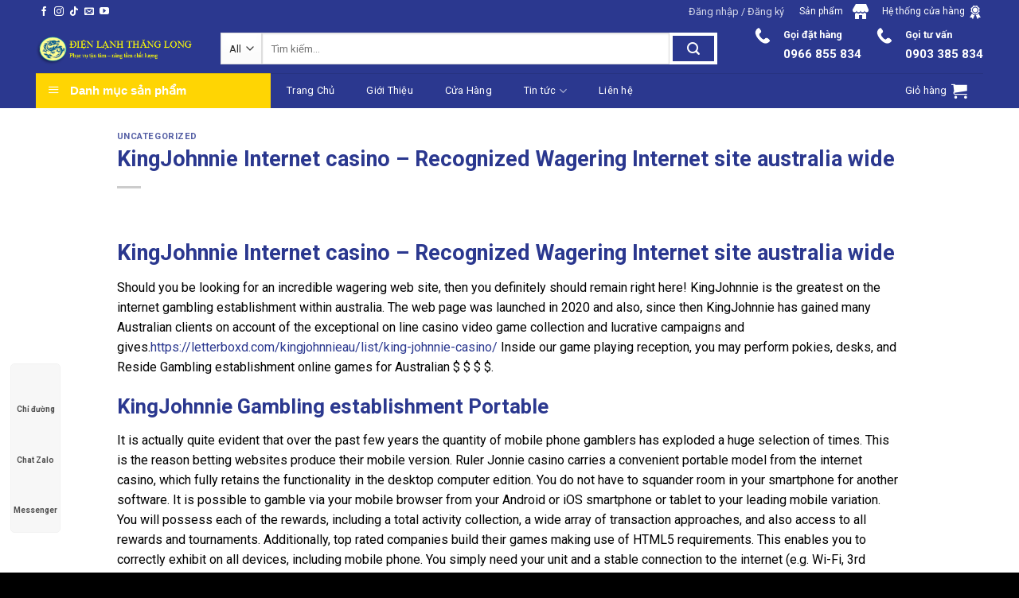

--- FILE ---
content_type: text/html; charset=UTF-8
request_url: https://dienlanh-thanglong.com/kingjohnnie-internet-casino-recognized-wagering-28/
body_size: 24018
content:
<!DOCTYPE html>
<!--[if IE 9 ]> <html dir="ltr" lang="vi" prefix="og: https://ogp.me/ns#" class="ie9 loading-site no-js"> <![endif]-->
<!--[if IE 8 ]> <html dir="ltr" lang="vi" prefix="og: https://ogp.me/ns#" class="ie8 loading-site no-js"> <![endif]-->
<!--[if (gte IE 9)|!(IE)]><!--><html dir="ltr" lang="vi" prefix="og: https://ogp.me/ns#" class="loading-site no-js"> <!--<![endif]-->
<head>
	
	<meta charset="UTF-8" />
	<link rel="profile" href="http://gmpg.org/xfn/11" />
	<link rel="pingback" href="https://dienlanh-thanglong.com/xmlrpc.php" />

	<script>(function(html){html.className = html.className.replace(/\bno-js\b/,'js')})(document.documentElement);</script>
<title>ĐIỆN LẠNH THĂNG LONG | KingJohnnie Internet casino – Recognized Wagering Internet site australia wide</title>

		<!-- All in One SEO 4.5.2.1 - aioseo.com -->
		<meta name="description" content="KingJohnnie Internet casino – Recognized Wagering Internet site australia wide Should you be looking for an incredible wagering web site, then you definitely should remain right here! KingJohnnie is the greatest on the internet gambling establishment within australia. The web page was launched in 2020 and also, since then KingJohnnie has gained many Australian clients" />
		<meta name="robots" content="max-image-preview:large" />
		<meta name="keywords" content="uncategorized" />
		<link rel="canonical" href="https://dienlanh-thanglong.com/kingjohnnie-internet-casino-recognized-wagering-28/" />
		<meta name="generator" content="All in One SEO (AIOSEO) 4.5.2.1" />
		<meta property="og:locale" content="vi_VN" />
		<meta property="og:site_name" content="ĐIỆN LẠNH THĂNG LONG | Phục vụ tận tâm - Nâng tầm chất lượng" />
		<meta property="og:type" content="website" />
		<meta property="og:title" content="ĐIỆN LẠNH THĂNG LONG | KingJohnnie Internet casino – Recognized Wagering Internet site australia wide" />
		<meta property="og:description" content="KingJohnnie Internet casino – Recognized Wagering Internet site australia wide Should you be looking for an incredible wagering web site, then you definitely should remain right here! KingJohnnie is the greatest on the internet gambling establishment within australia. The web page was launched in 2020 and also, since then KingJohnnie has gained many Australian clients" />
		<meta property="og:url" content="https://dienlanh-thanglong.com/kingjohnnie-internet-casino-recognized-wagering-28/" />
		<meta property="fb:app_id" content="100063532145280" />
		<meta property="fb:admins" content="100063532145280" />
		<meta name="twitter:card" content="summary_large_image" />
		<meta name="twitter:site" content="@ĐIỆN%20LẠNH%20THĂNG%20LONG" />
		<meta name="twitter:title" content="ĐIỆN LẠNH THĂNG LONG | KingJohnnie Internet casino – Recognized Wagering Internet site australia wide" />
		<meta name="twitter:description" content="KingJohnnie Internet casino – Recognized Wagering Internet site australia wide Should you be looking for an incredible wagering web site, then you definitely should remain right here! KingJohnnie is the greatest on the internet gambling establishment within australia. The web page was launched in 2020 and also, since then KingJohnnie has gained many Australian clients" />
		<meta name="twitter:creator" content="@ĐIỆN%20LẠNH%20THĂNG%20LONG" />
		<script type="application/ld+json" class="aioseo-schema">
			{"@context":"https:\/\/schema.org","@graph":[{"@type":"BlogPosting","@id":"https:\/\/dienlanh-thanglong.com\/kingjohnnie-internet-casino-recognized-wagering-28\/#blogposting","name":"\u0110I\u1ec6N L\u1ea0NH TH\u0102NG LONG | KingJohnnie Internet casino \u2013 Recognized Wagering Internet site australia wide","headline":"KingJohnnie Internet casino \u2013 Recognized Wagering Internet site australia wide","author":{"@id":"https:\/\/dienlanh-thanglong.com\/author\/admin\/#author"},"publisher":{"@id":"https:\/\/dienlanh-thanglong.com\/#organization"},"image":{"@type":"ImageObject","url":"https:\/\/dienlanh-thanglong.com\/wp-content\/uploads\/2022\/11\/DLTL-logo-1.png","@id":"https:\/\/dienlanh-thanglong.com\/#articleImage","width":343,"height":78},"datePublished":"2023-12-05T00:55:20+00:00","dateModified":"2023-12-05T12:04:18+00:00","inLanguage":"vi","mainEntityOfPage":{"@id":"https:\/\/dienlanh-thanglong.com\/kingjohnnie-internet-casino-recognized-wagering-28\/#webpage"},"isPartOf":{"@id":"https:\/\/dienlanh-thanglong.com\/kingjohnnie-internet-casino-recognized-wagering-28\/#webpage"},"articleSection":"uncategorized"},{"@type":"BreadcrumbList","@id":"https:\/\/dienlanh-thanglong.com\/kingjohnnie-internet-casino-recognized-wagering-28\/#breadcrumblist","itemListElement":[{"@type":"ListItem","@id":"https:\/\/dienlanh-thanglong.com\/#listItem","position":1,"name":"Home","item":"https:\/\/dienlanh-thanglong.com\/","nextItem":"https:\/\/dienlanh-thanglong.com\/kingjohnnie-internet-casino-recognized-wagering-28\/#listItem"},{"@type":"ListItem","@id":"https:\/\/dienlanh-thanglong.com\/kingjohnnie-internet-casino-recognized-wagering-28\/#listItem","position":2,"name":"KingJohnnie Internet casino \u2013 Recognized Wagering Internet site australia wide","previousItem":"https:\/\/dienlanh-thanglong.com\/#listItem"}]},{"@type":"Organization","@id":"https:\/\/dienlanh-thanglong.com\/#organization","name":"\u0110I\u1ec6N L\u1ea0NH TH\u0102NG LONG","url":"https:\/\/dienlanh-thanglong.com\/","logo":{"@type":"ImageObject","url":"https:\/\/dienlanh-thanglong.com\/wp-content\/uploads\/2022\/11\/DLTL-logo-1.png","@id":"https:\/\/dienlanh-thanglong.com\/kingjohnnie-internet-casino-recognized-wagering-28\/#organizationLogo","width":343,"height":78},"image":{"@id":"https:\/\/dienlanh-thanglong.com\/#organizationLogo"},"sameAs":["https:\/\/facebook.com\/\u0110I\u1ec6N L\u1ea0NH TH\u0102NG LONG","https:\/\/twitter.com\/\u0110I\u1ec6N L\u1ea0NH TH\u0102NG LONG","https:\/\/instagram.com\/\u0110I\u1ec6N L\u1ea0NH TH\u0102NG LONG","https:\/\/pinterest.com\/\u0110I\u1ec6N L\u1ea0NH TH\u0102NG LONG","https:\/\/youtube.com\/\u0110I\u1ec6N L\u1ea0NH TH\u0102NG LONG","https:\/\/linkedin.com\/in\/\u0110I\u1ec6N L\u1ea0NH TH\u0102NG LONG","https:\/\/tumblr.com\/\u0110I\u1ec6N L\u1ea0NH TH\u0102NG LONG","https:\/\/yelp.com\/biz\/\u0110I\u1ec6N L\u1ea0NH TH\u0102NG LONG","https:\/\/soundcloud.com\/\u0110I\u1ec6N L\u1ea0NH TH\u0102NG LONG","https:\/\/en.wikipedia.org\/wiki\/\u0110I\u1ec6N L\u1ea0NH TH\u0102NG LONG","https:\/\/myspace.com\/\u0110I\u1ec6N L\u1ea0NH TH\u0102NG LONG"],"contactPoint":{"@type":"ContactPoint","telephone":"+84966855834","contactType":"Customer Support"}},{"@type":"Person","@id":"https:\/\/dienlanh-thanglong.com\/author\/admin\/#author","url":"https:\/\/dienlanh-thanglong.com\/author\/admin\/","name":"\u0110I\u1ec6N L\u1ea0NH TH\u0102NG LONG","image":{"@type":"ImageObject","@id":"https:\/\/dienlanh-thanglong.com\/kingjohnnie-internet-casino-recognized-wagering-28\/#authorImage","url":"https:\/\/secure.gravatar.com\/avatar\/0136ace2d86d5335a2efee44a5040977?s=96&d=mm&r=g","width":96,"height":96,"caption":"\u0110I\u1ec6N L\u1ea0NH TH\u0102NG LONG"},"sameAs":["https:\/\/facebook.com\/\u0110I\u1ec6N L\u1ea0NH TH\u0102NG LONG","https:\/\/twitter.com\/\u0110I\u1ec6N L\u1ea0NH TH\u0102NG LONG","https:\/\/instagram.com\/\u0110I\u1ec6N L\u1ea0NH TH\u0102NG LONG","https:\/\/pinterest.com\/\u0110I\u1ec6N L\u1ea0NH TH\u0102NG LONG","https:\/\/youtube.com\/\u0110I\u1ec6N L\u1ea0NH TH\u0102NG LONG","https:\/\/linkedin.com\/in\/\u0110I\u1ec6N L\u1ea0NH TH\u0102NG LONG","https:\/\/tumblr.com\/\u0110I\u1ec6N L\u1ea0NH TH\u0102NG LONG","https:\/\/yelp.com\/biz\/\u0110I\u1ec6N L\u1ea0NH TH\u0102NG LONG","https:\/\/soundcloud.com\/\u0110I\u1ec6N L\u1ea0NH TH\u0102NG LONG","https:\/\/en.wikipedia.org\/wiki\/\u0110I\u1ec6N L\u1ea0NH TH\u0102NG LONG","https:\/\/myspace.com\/\u0110I\u1ec6N L\u1ea0NH TH\u0102NG LONG"]},{"@type":"WebPage","@id":"https:\/\/dienlanh-thanglong.com\/kingjohnnie-internet-casino-recognized-wagering-28\/#webpage","url":"https:\/\/dienlanh-thanglong.com\/kingjohnnie-internet-casino-recognized-wagering-28\/","name":"\u0110I\u1ec6N L\u1ea0NH TH\u0102NG LONG | KingJohnnie Internet casino \u2013 Recognized Wagering Internet site australia wide","description":"KingJohnnie Internet casino \u2013 Recognized Wagering Internet site australia wide Should you be looking for an incredible wagering web site, then you definitely should remain right here! KingJohnnie is the greatest on the internet gambling establishment within australia. The web page was launched in 2020 and also, since then KingJohnnie has gained many Australian clients","inLanguage":"vi","isPartOf":{"@id":"https:\/\/dienlanh-thanglong.com\/#website"},"breadcrumb":{"@id":"https:\/\/dienlanh-thanglong.com\/kingjohnnie-internet-casino-recognized-wagering-28\/#breadcrumblist"},"author":{"@id":"https:\/\/dienlanh-thanglong.com\/author\/admin\/#author"},"creator":{"@id":"https:\/\/dienlanh-thanglong.com\/author\/admin\/#author"},"datePublished":"2023-12-05T00:55:20+00:00","dateModified":"2023-12-05T12:04:18+00:00"},{"@type":"WebSite","@id":"https:\/\/dienlanh-thanglong.com\/#website","url":"https:\/\/dienlanh-thanglong.com\/","name":"\u0110I\u1ec6N L\u1ea0NH TH\u0102NG LONG","description":"Ph\u1ee5c v\u1ee5 t\u1eadn t\u00e2m - N\u00e2ng t\u1ea7m ch\u1ea5t l\u01b0\u1ee3ng","inLanguage":"vi","publisher":{"@id":"https:\/\/dienlanh-thanglong.com\/#organization"}}]}
		</script>
		<!-- All in One SEO -->

<meta name="viewport" content="width=device-width, initial-scale=1, maximum-scale=1" /><link rel='dns-prefetch' href='//fonts.googleapis.com' />
<link rel="alternate" type="application/rss+xml" title="Dòng thông tin ĐIỆN LẠNH THĂNG LONG &raquo;" href="https://dienlanh-thanglong.com/feed/" />
<link rel="alternate" type="application/rss+xml" title="Dòng phản hồi ĐIỆN LẠNH THĂNG LONG &raquo;" href="https://dienlanh-thanglong.com/comments/feed/" />
<link rel="alternate" type="application/rss+xml" title="ĐIỆN LẠNH THĂNG LONG &raquo; KingJohnnie Internet casino – Recognized Wagering Internet site australia wide Dòng phản hồi" href="https://dienlanh-thanglong.com/kingjohnnie-internet-casino-recognized-wagering-28/feed/" />
		<!-- This site uses the Google Analytics by MonsterInsights plugin v9.11.1 - Using Analytics tracking - https://www.monsterinsights.com/ -->
							<script src="//www.googletagmanager.com/gtag/js?id=G-RCF4B28S9D"  data-cfasync="false" data-wpfc-render="false" type="text/javascript" async></script>
			<script data-cfasync="false" data-wpfc-render="false" type="text/javascript">
				var mi_version = '9.11.1';
				var mi_track_user = true;
				var mi_no_track_reason = '';
								var MonsterInsightsDefaultLocations = {"page_location":"https:\/\/dienlanh-thanglong.com\/kingjohnnie-internet-casino-recognized-wagering-28\/"};
								if ( typeof MonsterInsightsPrivacyGuardFilter === 'function' ) {
					var MonsterInsightsLocations = (typeof MonsterInsightsExcludeQuery === 'object') ? MonsterInsightsPrivacyGuardFilter( MonsterInsightsExcludeQuery ) : MonsterInsightsPrivacyGuardFilter( MonsterInsightsDefaultLocations );
				} else {
					var MonsterInsightsLocations = (typeof MonsterInsightsExcludeQuery === 'object') ? MonsterInsightsExcludeQuery : MonsterInsightsDefaultLocations;
				}

								var disableStrs = [
										'ga-disable-G-RCF4B28S9D',
									];

				/* Function to detect opted out users */
				function __gtagTrackerIsOptedOut() {
					for (var index = 0; index < disableStrs.length; index++) {
						if (document.cookie.indexOf(disableStrs[index] + '=true') > -1) {
							return true;
						}
					}

					return false;
				}

				/* Disable tracking if the opt-out cookie exists. */
				if (__gtagTrackerIsOptedOut()) {
					for (var index = 0; index < disableStrs.length; index++) {
						window[disableStrs[index]] = true;
					}
				}

				/* Opt-out function */
				function __gtagTrackerOptout() {
					for (var index = 0; index < disableStrs.length; index++) {
						document.cookie = disableStrs[index] + '=true; expires=Thu, 31 Dec 2099 23:59:59 UTC; path=/';
						window[disableStrs[index]] = true;
					}
				}

				if ('undefined' === typeof gaOptout) {
					function gaOptout() {
						__gtagTrackerOptout();
					}
				}
								window.dataLayer = window.dataLayer || [];

				window.MonsterInsightsDualTracker = {
					helpers: {},
					trackers: {},
				};
				if (mi_track_user) {
					function __gtagDataLayer() {
						dataLayer.push(arguments);
					}

					function __gtagTracker(type, name, parameters) {
						if (!parameters) {
							parameters = {};
						}

						if (parameters.send_to) {
							__gtagDataLayer.apply(null, arguments);
							return;
						}

						if (type === 'event') {
														parameters.send_to = monsterinsights_frontend.v4_id;
							var hookName = name;
							if (typeof parameters['event_category'] !== 'undefined') {
								hookName = parameters['event_category'] + ':' + name;
							}

							if (typeof MonsterInsightsDualTracker.trackers[hookName] !== 'undefined') {
								MonsterInsightsDualTracker.trackers[hookName](parameters);
							} else {
								__gtagDataLayer('event', name, parameters);
							}
							
						} else {
							__gtagDataLayer.apply(null, arguments);
						}
					}

					__gtagTracker('js', new Date());
					__gtagTracker('set', {
						'developer_id.dZGIzZG': true,
											});
					if ( MonsterInsightsLocations.page_location ) {
						__gtagTracker('set', MonsterInsightsLocations);
					}
										__gtagTracker('config', 'G-RCF4B28S9D', {"forceSSL":"true","link_attribution":"true"} );
										window.gtag = __gtagTracker;										(function () {
						/* https://developers.google.com/analytics/devguides/collection/analyticsjs/ */
						/* ga and __gaTracker compatibility shim. */
						var noopfn = function () {
							return null;
						};
						var newtracker = function () {
							return new Tracker();
						};
						var Tracker = function () {
							return null;
						};
						var p = Tracker.prototype;
						p.get = noopfn;
						p.set = noopfn;
						p.send = function () {
							var args = Array.prototype.slice.call(arguments);
							args.unshift('send');
							__gaTracker.apply(null, args);
						};
						var __gaTracker = function () {
							var len = arguments.length;
							if (len === 0) {
								return;
							}
							var f = arguments[len - 1];
							if (typeof f !== 'object' || f === null || typeof f.hitCallback !== 'function') {
								if ('send' === arguments[0]) {
									var hitConverted, hitObject = false, action;
									if ('event' === arguments[1]) {
										if ('undefined' !== typeof arguments[3]) {
											hitObject = {
												'eventAction': arguments[3],
												'eventCategory': arguments[2],
												'eventLabel': arguments[4],
												'value': arguments[5] ? arguments[5] : 1,
											}
										}
									}
									if ('pageview' === arguments[1]) {
										if ('undefined' !== typeof arguments[2]) {
											hitObject = {
												'eventAction': 'page_view',
												'page_path': arguments[2],
											}
										}
									}
									if (typeof arguments[2] === 'object') {
										hitObject = arguments[2];
									}
									if (typeof arguments[5] === 'object') {
										Object.assign(hitObject, arguments[5]);
									}
									if ('undefined' !== typeof arguments[1].hitType) {
										hitObject = arguments[1];
										if ('pageview' === hitObject.hitType) {
											hitObject.eventAction = 'page_view';
										}
									}
									if (hitObject) {
										action = 'timing' === arguments[1].hitType ? 'timing_complete' : hitObject.eventAction;
										hitConverted = mapArgs(hitObject);
										__gtagTracker('event', action, hitConverted);
									}
								}
								return;
							}

							function mapArgs(args) {
								var arg, hit = {};
								var gaMap = {
									'eventCategory': 'event_category',
									'eventAction': 'event_action',
									'eventLabel': 'event_label',
									'eventValue': 'event_value',
									'nonInteraction': 'non_interaction',
									'timingCategory': 'event_category',
									'timingVar': 'name',
									'timingValue': 'value',
									'timingLabel': 'event_label',
									'page': 'page_path',
									'location': 'page_location',
									'title': 'page_title',
									'referrer' : 'page_referrer',
								};
								for (arg in args) {
																		if (!(!args.hasOwnProperty(arg) || !gaMap.hasOwnProperty(arg))) {
										hit[gaMap[arg]] = args[arg];
									} else {
										hit[arg] = args[arg];
									}
								}
								return hit;
							}

							try {
								f.hitCallback();
							} catch (ex) {
							}
						};
						__gaTracker.create = newtracker;
						__gaTracker.getByName = newtracker;
						__gaTracker.getAll = function () {
							return [];
						};
						__gaTracker.remove = noopfn;
						__gaTracker.loaded = true;
						window['__gaTracker'] = __gaTracker;
					})();
									} else {
										console.log("");
					(function () {
						function __gtagTracker() {
							return null;
						}

						window['__gtagTracker'] = __gtagTracker;
						window['gtag'] = __gtagTracker;
					})();
									}
			</script>
							<!-- / Google Analytics by MonsterInsights -->
		<link rel='stylesheet' id='dashicons-css' href='https://dienlanh-thanglong.com/wp-includes/css/dashicons.min.css?ver=6.3.7' type='text/css' media='all' />
<link rel='stylesheet' id='elusive-css' href='https://dienlanh-thanglong.com/wp-content/plugins/ot-flatsome-vertical-menu/libs/menu-icons/vendor/codeinwp/icon-picker/css/types/elusive.min.css?ver=2.0' type='text/css' media='all' />
<link rel='stylesheet' id='font-awesome-css' href='https://dienlanh-thanglong.com/wp-content/plugins/ot-flatsome-vertical-menu/libs/menu-icons/vendor/codeinwp/icon-picker/css/types/font-awesome.min.css?ver=4.7.0' type='text/css' media='all' />
<link rel='stylesheet' id='foundation-icons-css' href='https://dienlanh-thanglong.com/wp-content/plugins/ot-flatsome-vertical-menu/libs/menu-icons/vendor/codeinwp/icon-picker/css/types/foundation-icons.min.css?ver=3.0' type='text/css' media='all' />
<link rel='stylesheet' id='genericons-css' href='https://dienlanh-thanglong.com/wp-content/plugins/ot-flatsome-vertical-menu/libs/menu-icons/vendor/codeinwp/icon-picker/css/types/genericons.min.css?ver=3.4' type='text/css' media='all' />
<link rel='stylesheet' id='menu-icons-extra-css' href='https://dienlanh-thanglong.com/wp-content/plugins/ot-flatsome-vertical-menu/libs/menu-icons/css/extra.min.css?ver=0.12.2' type='text/css' media='all' />
<style id='classic-theme-styles-inline-css' type='text/css'>
/*! This file is auto-generated */
.wp-block-button__link{color:#fff;background-color:#32373c;border-radius:9999px;box-shadow:none;text-decoration:none;padding:calc(.667em + 2px) calc(1.333em + 2px);font-size:1.125em}.wp-block-file__button{background:#32373c;color:#fff;text-decoration:none}
</style>
<style id='global-styles-inline-css' type='text/css'>
body{--wp--preset--color--black: #000000;--wp--preset--color--cyan-bluish-gray: #abb8c3;--wp--preset--color--white: #ffffff;--wp--preset--color--pale-pink: #f78da7;--wp--preset--color--vivid-red: #cf2e2e;--wp--preset--color--luminous-vivid-orange: #ff6900;--wp--preset--color--luminous-vivid-amber: #fcb900;--wp--preset--color--light-green-cyan: #7bdcb5;--wp--preset--color--vivid-green-cyan: #00d084;--wp--preset--color--pale-cyan-blue: #8ed1fc;--wp--preset--color--vivid-cyan-blue: #0693e3;--wp--preset--color--vivid-purple: #9b51e0;--wp--preset--gradient--vivid-cyan-blue-to-vivid-purple: linear-gradient(135deg,rgba(6,147,227,1) 0%,rgb(155,81,224) 100%);--wp--preset--gradient--light-green-cyan-to-vivid-green-cyan: linear-gradient(135deg,rgb(122,220,180) 0%,rgb(0,208,130) 100%);--wp--preset--gradient--luminous-vivid-amber-to-luminous-vivid-orange: linear-gradient(135deg,rgba(252,185,0,1) 0%,rgba(255,105,0,1) 100%);--wp--preset--gradient--luminous-vivid-orange-to-vivid-red: linear-gradient(135deg,rgba(255,105,0,1) 0%,rgb(207,46,46) 100%);--wp--preset--gradient--very-light-gray-to-cyan-bluish-gray: linear-gradient(135deg,rgb(238,238,238) 0%,rgb(169,184,195) 100%);--wp--preset--gradient--cool-to-warm-spectrum: linear-gradient(135deg,rgb(74,234,220) 0%,rgb(151,120,209) 20%,rgb(207,42,186) 40%,rgb(238,44,130) 60%,rgb(251,105,98) 80%,rgb(254,248,76) 100%);--wp--preset--gradient--blush-light-purple: linear-gradient(135deg,rgb(255,206,236) 0%,rgb(152,150,240) 100%);--wp--preset--gradient--blush-bordeaux: linear-gradient(135deg,rgb(254,205,165) 0%,rgb(254,45,45) 50%,rgb(107,0,62) 100%);--wp--preset--gradient--luminous-dusk: linear-gradient(135deg,rgb(255,203,112) 0%,rgb(199,81,192) 50%,rgb(65,88,208) 100%);--wp--preset--gradient--pale-ocean: linear-gradient(135deg,rgb(255,245,203) 0%,rgb(182,227,212) 50%,rgb(51,167,181) 100%);--wp--preset--gradient--electric-grass: linear-gradient(135deg,rgb(202,248,128) 0%,rgb(113,206,126) 100%);--wp--preset--gradient--midnight: linear-gradient(135deg,rgb(2,3,129) 0%,rgb(40,116,252) 100%);--wp--preset--font-size--small: 13px;--wp--preset--font-size--medium: 20px;--wp--preset--font-size--large: 36px;--wp--preset--font-size--x-large: 42px;--wp--preset--spacing--20: 0.44rem;--wp--preset--spacing--30: 0.67rem;--wp--preset--spacing--40: 1rem;--wp--preset--spacing--50: 1.5rem;--wp--preset--spacing--60: 2.25rem;--wp--preset--spacing--70: 3.38rem;--wp--preset--spacing--80: 5.06rem;--wp--preset--shadow--natural: 6px 6px 9px rgba(0, 0, 0, 0.2);--wp--preset--shadow--deep: 12px 12px 50px rgba(0, 0, 0, 0.4);--wp--preset--shadow--sharp: 6px 6px 0px rgba(0, 0, 0, 0.2);--wp--preset--shadow--outlined: 6px 6px 0px -3px rgba(255, 255, 255, 1), 6px 6px rgba(0, 0, 0, 1);--wp--preset--shadow--crisp: 6px 6px 0px rgba(0, 0, 0, 1);}:where(.is-layout-flex){gap: 0.5em;}:where(.is-layout-grid){gap: 0.5em;}body .is-layout-flow > .alignleft{float: left;margin-inline-start: 0;margin-inline-end: 2em;}body .is-layout-flow > .alignright{float: right;margin-inline-start: 2em;margin-inline-end: 0;}body .is-layout-flow > .aligncenter{margin-left: auto !important;margin-right: auto !important;}body .is-layout-constrained > .alignleft{float: left;margin-inline-start: 0;margin-inline-end: 2em;}body .is-layout-constrained > .alignright{float: right;margin-inline-start: 2em;margin-inline-end: 0;}body .is-layout-constrained > .aligncenter{margin-left: auto !important;margin-right: auto !important;}body .is-layout-constrained > :where(:not(.alignleft):not(.alignright):not(.alignfull)){max-width: var(--wp--style--global--content-size);margin-left: auto !important;margin-right: auto !important;}body .is-layout-constrained > .alignwide{max-width: var(--wp--style--global--wide-size);}body .is-layout-flex{display: flex;}body .is-layout-flex{flex-wrap: wrap;align-items: center;}body .is-layout-flex > *{margin: 0;}body .is-layout-grid{display: grid;}body .is-layout-grid > *{margin: 0;}:where(.wp-block-columns.is-layout-flex){gap: 2em;}:where(.wp-block-columns.is-layout-grid){gap: 2em;}:where(.wp-block-post-template.is-layout-flex){gap: 1.25em;}:where(.wp-block-post-template.is-layout-grid){gap: 1.25em;}.has-black-color{color: var(--wp--preset--color--black) !important;}.has-cyan-bluish-gray-color{color: var(--wp--preset--color--cyan-bluish-gray) !important;}.has-white-color{color: var(--wp--preset--color--white) !important;}.has-pale-pink-color{color: var(--wp--preset--color--pale-pink) !important;}.has-vivid-red-color{color: var(--wp--preset--color--vivid-red) !important;}.has-luminous-vivid-orange-color{color: var(--wp--preset--color--luminous-vivid-orange) !important;}.has-luminous-vivid-amber-color{color: var(--wp--preset--color--luminous-vivid-amber) !important;}.has-light-green-cyan-color{color: var(--wp--preset--color--light-green-cyan) !important;}.has-vivid-green-cyan-color{color: var(--wp--preset--color--vivid-green-cyan) !important;}.has-pale-cyan-blue-color{color: var(--wp--preset--color--pale-cyan-blue) !important;}.has-vivid-cyan-blue-color{color: var(--wp--preset--color--vivid-cyan-blue) !important;}.has-vivid-purple-color{color: var(--wp--preset--color--vivid-purple) !important;}.has-black-background-color{background-color: var(--wp--preset--color--black) !important;}.has-cyan-bluish-gray-background-color{background-color: var(--wp--preset--color--cyan-bluish-gray) !important;}.has-white-background-color{background-color: var(--wp--preset--color--white) !important;}.has-pale-pink-background-color{background-color: var(--wp--preset--color--pale-pink) !important;}.has-vivid-red-background-color{background-color: var(--wp--preset--color--vivid-red) !important;}.has-luminous-vivid-orange-background-color{background-color: var(--wp--preset--color--luminous-vivid-orange) !important;}.has-luminous-vivid-amber-background-color{background-color: var(--wp--preset--color--luminous-vivid-amber) !important;}.has-light-green-cyan-background-color{background-color: var(--wp--preset--color--light-green-cyan) !important;}.has-vivid-green-cyan-background-color{background-color: var(--wp--preset--color--vivid-green-cyan) !important;}.has-pale-cyan-blue-background-color{background-color: var(--wp--preset--color--pale-cyan-blue) !important;}.has-vivid-cyan-blue-background-color{background-color: var(--wp--preset--color--vivid-cyan-blue) !important;}.has-vivid-purple-background-color{background-color: var(--wp--preset--color--vivid-purple) !important;}.has-black-border-color{border-color: var(--wp--preset--color--black) !important;}.has-cyan-bluish-gray-border-color{border-color: var(--wp--preset--color--cyan-bluish-gray) !important;}.has-white-border-color{border-color: var(--wp--preset--color--white) !important;}.has-pale-pink-border-color{border-color: var(--wp--preset--color--pale-pink) !important;}.has-vivid-red-border-color{border-color: var(--wp--preset--color--vivid-red) !important;}.has-luminous-vivid-orange-border-color{border-color: var(--wp--preset--color--luminous-vivid-orange) !important;}.has-luminous-vivid-amber-border-color{border-color: var(--wp--preset--color--luminous-vivid-amber) !important;}.has-light-green-cyan-border-color{border-color: var(--wp--preset--color--light-green-cyan) !important;}.has-vivid-green-cyan-border-color{border-color: var(--wp--preset--color--vivid-green-cyan) !important;}.has-pale-cyan-blue-border-color{border-color: var(--wp--preset--color--pale-cyan-blue) !important;}.has-vivid-cyan-blue-border-color{border-color: var(--wp--preset--color--vivid-cyan-blue) !important;}.has-vivid-purple-border-color{border-color: var(--wp--preset--color--vivid-purple) !important;}.has-vivid-cyan-blue-to-vivid-purple-gradient-background{background: var(--wp--preset--gradient--vivid-cyan-blue-to-vivid-purple) !important;}.has-light-green-cyan-to-vivid-green-cyan-gradient-background{background: var(--wp--preset--gradient--light-green-cyan-to-vivid-green-cyan) !important;}.has-luminous-vivid-amber-to-luminous-vivid-orange-gradient-background{background: var(--wp--preset--gradient--luminous-vivid-amber-to-luminous-vivid-orange) !important;}.has-luminous-vivid-orange-to-vivid-red-gradient-background{background: var(--wp--preset--gradient--luminous-vivid-orange-to-vivid-red) !important;}.has-very-light-gray-to-cyan-bluish-gray-gradient-background{background: var(--wp--preset--gradient--very-light-gray-to-cyan-bluish-gray) !important;}.has-cool-to-warm-spectrum-gradient-background{background: var(--wp--preset--gradient--cool-to-warm-spectrum) !important;}.has-blush-light-purple-gradient-background{background: var(--wp--preset--gradient--blush-light-purple) !important;}.has-blush-bordeaux-gradient-background{background: var(--wp--preset--gradient--blush-bordeaux) !important;}.has-luminous-dusk-gradient-background{background: var(--wp--preset--gradient--luminous-dusk) !important;}.has-pale-ocean-gradient-background{background: var(--wp--preset--gradient--pale-ocean) !important;}.has-electric-grass-gradient-background{background: var(--wp--preset--gradient--electric-grass) !important;}.has-midnight-gradient-background{background: var(--wp--preset--gradient--midnight) !important;}.has-small-font-size{font-size: var(--wp--preset--font-size--small) !important;}.has-medium-font-size{font-size: var(--wp--preset--font-size--medium) !important;}.has-large-font-size{font-size: var(--wp--preset--font-size--large) !important;}.has-x-large-font-size{font-size: var(--wp--preset--font-size--x-large) !important;}
.wp-block-navigation a:where(:not(.wp-element-button)){color: inherit;}
:where(.wp-block-post-template.is-layout-flex){gap: 1.25em;}:where(.wp-block-post-template.is-layout-grid){gap: 1.25em;}
:where(.wp-block-columns.is-layout-flex){gap: 2em;}:where(.wp-block-columns.is-layout-grid){gap: 2em;}
.wp-block-pullquote{font-size: 1.5em;line-height: 1.6;}
</style>
<link rel='stylesheet' id='contact-form-7-css' href='https://dienlanh-thanglong.com/wp-content/plugins/contact-form-7/includes/css/styles.css?ver=5.8.4' type='text/css' media='all' />
<link rel='stylesheet' id='ot-vertical-menu-css-css' href='https://dienlanh-thanglong.com/wp-content/plugins/ot-flatsome-vertical-menu/assets/css/style.css?ver=1.2.3' type='text/css' media='all' />
<style id='woocommerce-inline-inline-css' type='text/css'>
.woocommerce form .form-row .required { visibility: visible; }
</style>
<link rel='stylesheet' id='flatsome-icons-css' href='https://dienlanh-thanglong.com/wp-content/themes/flatsome/assets/css/fl-icons.css?ver=3.12' type='text/css' media='all' />
<link rel='stylesheet' id='flatsome-main-css' href='https://dienlanh-thanglong.com/wp-content/themes/flatsome/assets/css/flatsome.css?ver=3.12.0' type='text/css' media='all' />
<link rel='stylesheet' id='flatsome-shop-css' href='https://dienlanh-thanglong.com/wp-content/themes/flatsome/assets/css/flatsome-shop.css?ver=3.12.0' type='text/css' media='all' />
<link rel='stylesheet' id='flatsome-googlefonts-css' href='//fonts.googleapis.com/css?family=Roboto%3Aregular%2C700%2Cregular%2C700%7CDancing+Script%3Aregular%2C400&#038;display=swap&#038;ver=3.9' type='text/css' media='all' />
<script type='text/javascript' src='https://dienlanh-thanglong.com/wp-content/plugins/google-analytics-for-wordpress/assets/js/frontend-gtag.min.js?ver=9.11.1' id='monsterinsights-frontend-script-js' async data-wp-strategy='async'></script>
<script data-cfasync="false" data-wpfc-render="false" type="text/javascript" id='monsterinsights-frontend-script-js-extra'>/* <![CDATA[ */
var monsterinsights_frontend = {"js_events_tracking":"true","download_extensions":"doc,pdf,ppt,zip,xls,docx,pptx,xlsx","inbound_paths":"[{\"path\":\"\\\/go\\\/\",\"label\":\"affiliate\"},{\"path\":\"\\\/recommend\\\/\",\"label\":\"affiliate\"}]","home_url":"https:\/\/dienlanh-thanglong.com","hash_tracking":"false","v4_id":"G-RCF4B28S9D"};/* ]]> */
</script>
<script type='text/javascript' src='https://dienlanh-thanglong.com/wp-includes/js/jquery/jquery.min.js?ver=3.7.0' id='jquery-core-js'></script>
<script type='text/javascript' src='https://dienlanh-thanglong.com/wp-includes/js/jquery/jquery-migrate.min.js?ver=3.4.1' id='jquery-migrate-js'></script>
<script type='text/javascript' src='https://dienlanh-thanglong.com/wp-content/plugins/woocommerce/assets/js/jquery-blockui/jquery.blockUI.min.js?ver=2.7.0-wc.8.4.2' id='jquery-blockui-js' defer data-wp-strategy='defer'></script>
<script type='text/javascript' id='wc-add-to-cart-js-extra'>
/* <![CDATA[ */
var wc_add_to_cart_params = {"ajax_url":"\/wp-admin\/admin-ajax.php","wc_ajax_url":"\/?wc-ajax=%%endpoint%%","i18n_view_cart":"Xem gi\u1ecf h\u00e0ng","cart_url":"https:\/\/dienlanh-thanglong.com\/gio-hang\/","is_cart":"","cart_redirect_after_add":"no"};
/* ]]> */
</script>
<script type='text/javascript' src='https://dienlanh-thanglong.com/wp-content/plugins/woocommerce/assets/js/frontend/add-to-cart.min.js?ver=8.4.2' id='wc-add-to-cart-js' defer data-wp-strategy='defer'></script>
<script type='text/javascript' src='https://dienlanh-thanglong.com/wp-content/plugins/woocommerce/assets/js/js-cookie/js.cookie.min.js?ver=2.1.4-wc.8.4.2' id='js-cookie-js' defer data-wp-strategy='defer'></script>
<script type='text/javascript' id='woocommerce-js-extra'>
/* <![CDATA[ */
var woocommerce_params = {"ajax_url":"\/wp-admin\/admin-ajax.php","wc_ajax_url":"\/?wc-ajax=%%endpoint%%"};
/* ]]> */
</script>
<script type='text/javascript' src='https://dienlanh-thanglong.com/wp-content/plugins/woocommerce/assets/js/frontend/woocommerce.min.js?ver=8.4.2' id='woocommerce-js' defer data-wp-strategy='defer'></script>
<link rel="https://api.w.org/" href="https://dienlanh-thanglong.com/wp-json/" /><link rel="alternate" type="application/json" href="https://dienlanh-thanglong.com/wp-json/wp/v2/posts/5670" /><link rel="EditURI" type="application/rsd+xml" title="RSD" href="https://dienlanh-thanglong.com/xmlrpc.php?rsd" />
<meta name="generator" content="WordPress 6.3.7" />
<meta name="generator" content="WooCommerce 8.4.2" />
<link rel='shortlink' href='https://dienlanh-thanglong.com/?p=5670' />
<link rel="alternate" type="application/json+oembed" href="https://dienlanh-thanglong.com/wp-json/oembed/1.0/embed?url=https%3A%2F%2Fdienlanh-thanglong.com%2Fkingjohnnie-internet-casino-recognized-wagering-28%2F" />
<link rel="alternate" type="text/xml+oembed" href="https://dienlanh-thanglong.com/wp-json/oembed/1.0/embed?url=https%3A%2F%2Fdienlanh-thanglong.com%2Fkingjohnnie-internet-casino-recognized-wagering-28%2F&#038;format=xml" />
<style>.bg{opacity: 0; transition: opacity 1s; -webkit-transition: opacity 1s;} .bg-loaded{opacity: 1;}</style><!--[if IE]><link rel="stylesheet" type="text/css" href="https://dienlanh-thanglong.com/wp-content/themes/flatsome/assets/css/ie-fallback.css"><script src="//cdnjs.cloudflare.com/ajax/libs/html5shiv/3.6.1/html5shiv.js"></script><script>var head = document.getElementsByTagName('head')[0],style = document.createElement('style');style.type = 'text/css';style.styleSheet.cssText = ':before,:after{content:none !important';head.appendChild(style);setTimeout(function(){head.removeChild(style);}, 0);</script><script src="https://dienlanh-thanglong.com/wp-content/themes/flatsome/assets/libs/ie-flexibility.js"></script><![endif]-->	<noscript><style>.woocommerce-product-gallery{ opacity: 1 !important; }</style></noscript>
	<link rel="icon" href="https://dienlanh-thanglong.com/wp-content/uploads/2022/11/cropped-DLTL-logo-1-32x32.png" sizes="32x32" />
<link rel="icon" href="https://dienlanh-thanglong.com/wp-content/uploads/2022/11/cropped-DLTL-logo-1-192x192.png" sizes="192x192" />
<link rel="apple-touch-icon" href="https://dienlanh-thanglong.com/wp-content/uploads/2022/11/cropped-DLTL-logo-1-180x180.png" />
<meta name="msapplication-TileImage" content="https://dienlanh-thanglong.com/wp-content/uploads/2022/11/cropped-DLTL-logo-1-270x270.png" />
<style id="custom-css" type="text/css">:root {--primary-color: #2b388f;}.full-width .ubermenu-nav, .container, .row{max-width: 1220px}.row.row-collapse{max-width: 1190px}.row.row-small{max-width: 1212.5px}.row.row-large{max-width: 1250px}.header-main{height: 62px}#logo img{max-height: 62px}#logo{width:202px;}.header-bottom{min-height: 43px}.header-top{min-height: 30px}.transparent .header-main{height: 30px}.transparent #logo img{max-height: 30px}.has-transparent + .page-title:first-of-type,.has-transparent + #main > .page-title,.has-transparent + #main > div > .page-title,.has-transparent + #main .page-header-wrapper:first-of-type .page-title{padding-top: 110px;}.header.show-on-scroll,.stuck .header-main{height:70px!important}.stuck #logo img{max-height: 70px!important}.search-form{ width: 93%;}.header-bg-color, .header-wrapper {background-color: #2b388f}.header-bottom {background-color: #2b388f}.header-main .nav > li > a{line-height: 16px }.header-bottom-nav > li > a{line-height: 16px }@media (max-width: 549px) {.header-main{height: 70px}#logo img{max-height: 70px}}.header-top{background-color:#2b388f!important;}/* Color */.accordion-title.active, .has-icon-bg .icon .icon-inner,.logo a, .primary.is-underline, .primary.is-link, .badge-outline .badge-inner, .nav-outline > li.active> a,.nav-outline >li.active > a, .cart-icon strong,[data-color='primary'], .is-outline.primary{color: #2b388f;}/* Color !important */[data-text-color="primary"]{color: #2b388f!important;}/* Background Color */[data-text-bg="primary"]{background-color: #2b388f;}/* Background */.scroll-to-bullets a,.featured-title, .label-new.menu-item > a:after, .nav-pagination > li > .current,.nav-pagination > li > span:hover,.nav-pagination > li > a:hover,.has-hover:hover .badge-outline .badge-inner,button[type="submit"], .button.wc-forward:not(.checkout):not(.checkout-button), .button.submit-button, .button.primary:not(.is-outline),.featured-table .title,.is-outline:hover, .has-icon:hover .icon-label,.nav-dropdown-bold .nav-column li > a:hover, .nav-dropdown.nav-dropdown-bold > li > a:hover, .nav-dropdown-bold.dark .nav-column li > a:hover, .nav-dropdown.nav-dropdown-bold.dark > li > a:hover, .is-outline:hover, .tagcloud a:hover,.grid-tools a, input[type='submit']:not(.is-form), .box-badge:hover .box-text, input.button.alt,.nav-box > li > a:hover,.nav-box > li.active > a,.nav-pills > li.active > a ,.current-dropdown .cart-icon strong, .cart-icon:hover strong, .nav-line-bottom > li > a:before, .nav-line-grow > li > a:before, .nav-line > li > a:before,.banner, .header-top, .slider-nav-circle .flickity-prev-next-button:hover svg, .slider-nav-circle .flickity-prev-next-button:hover .arrow, .primary.is-outline:hover, .button.primary:not(.is-outline), input[type='submit'].primary, input[type='submit'].primary, input[type='reset'].button, input[type='button'].primary, .badge-inner{background-color: #2b388f;}/* Border */.nav-vertical.nav-tabs > li.active > a,.scroll-to-bullets a.active,.nav-pagination > li > .current,.nav-pagination > li > span:hover,.nav-pagination > li > a:hover,.has-hover:hover .badge-outline .badge-inner,.accordion-title.active,.featured-table,.is-outline:hover, .tagcloud a:hover,blockquote, .has-border, .cart-icon strong:after,.cart-icon strong,.blockUI:before, .processing:before,.loading-spin, .slider-nav-circle .flickity-prev-next-button:hover svg, .slider-nav-circle .flickity-prev-next-button:hover .arrow, .primary.is-outline:hover{border-color: #2b388f}.nav-tabs > li.active > a{border-top-color: #2b388f}.widget_shopping_cart_content .blockUI.blockOverlay:before { border-left-color: #2b388f }.woocommerce-checkout-review-order .blockUI.blockOverlay:before { border-left-color: #2b388f }/* Fill */.slider .flickity-prev-next-button:hover svg,.slider .flickity-prev-next-button:hover .arrow{fill: #2b388f;}/* Background Color */[data-icon-label]:after, .secondary.is-underline:hover,.secondary.is-outline:hover,.icon-label,.button.secondary:not(.is-outline),.button.alt:not(.is-outline), .badge-inner.on-sale, .button.checkout, .single_add_to_cart_button, .current .breadcrumb-step{ background-color:#2b388f; }[data-text-bg="secondary"]{background-color: #2b388f;}/* Color */.secondary.is-underline,.secondary.is-link, .secondary.is-outline,.stars a.active, .star-rating:before, .woocommerce-page .star-rating:before,.star-rating span:before, .color-secondary{color: #2b388f}/* Color !important */[data-text-color="secondary"]{color: #2b388f!important;}/* Border */.secondary.is-outline:hover{border-color:#2b388f}.success.is-underline:hover,.success.is-outline:hover,.success{background-color: #2b388f}.success-color, .success.is-link, .success.is-outline{color: #2b388f;}.success-border{border-color: #2b388f!important;}/* Color !important */[data-text-color="success"]{color: #2b388f!important;}/* Background Color */[data-text-bg="success"]{background-color: #2b388f;}.alert.is-underline:hover,.alert.is-outline:hover,.alert{background-color: #dd3333}.alert.is-link, .alert.is-outline, .color-alert{color: #dd3333;}/* Color !important */[data-text-color="alert"]{color: #dd3333!important;}/* Background Color */[data-text-bg="alert"]{background-color: #dd3333;}body{font-size: 100%;}@media screen and (max-width: 549px){body{font-size: 100%;}}body{font-family:"Roboto", sans-serif}body{font-weight: 0}body{color: #000000}.nav > li > a {font-family:"Roboto", sans-serif;}.mobile-sidebar-levels-2 .nav > li > ul > li > a {font-family:"Roboto", sans-serif;}.nav > li > a {font-weight: 700;}.mobile-sidebar-levels-2 .nav > li > ul > li > a {font-weight: 700;}h1,h2,h3,h4,h5,h6,.heading-font, .off-canvas-center .nav-sidebar.nav-vertical > li > a{font-family: "Roboto", sans-serif;}h1,h2,h3,h4,h5,h6,.heading-font,.banner h1,.banner h2{font-weight: 700;}h1,h2,h3,h4,h5,h6,.heading-font{color: #2b388f;}button,.button{text-transform: none;}.alt-font{font-family: "Dancing Script", sans-serif;}.alt-font{font-weight: 400!important;}.header:not(.transparent) .header-nav.nav > li > a {color: #ffffff;}.header:not(.transparent) .header-nav.nav > li > a:hover,.header:not(.transparent) .header-nav.nav > li.active > a,.header:not(.transparent) .header-nav.nav > li.current > a,.header:not(.transparent) .header-nav.nav > li > a.active,.header:not(.transparent) .header-nav.nav > li > a.current{color: #ffffff;}.header-nav.nav-line-bottom > li > a:before,.header-nav.nav-line-grow > li > a:before,.header-nav.nav-line > li > a:before,.header-nav.nav-box > li > a:hover,.header-nav.nav-box > li.active > a,.header-nav.nav-pills > li > a:hover,.header-nav.nav-pills > li.active > a{color:#FFF!important;background-color: #ffffff;}a{color: #2b388f;}a:hover{color: #dd3333;}.tagcloud a:hover{border-color: #dd3333;background-color: #dd3333;}.widget a{color: #ffd503;}.widget a:hover{color: #ff4b05;}.widget .tagcloud a:hover{border-color: #ff4b05; background-color: #ff4b05;}.is-divider{background-color: #cccccc;}.current .breadcrumb-step, [data-icon-label]:after, .button#place_order,.button.checkout,.checkout-button,.single_add_to_cart_button.button{background-color: #e00404!important }.products.has-equal-box-heights .box-image {padding-top: 100%;}.badge-inner.on-sale{background-color: #e00404}@media screen and (min-width: 550px){.products .box-vertical .box-image{min-width: 300px!important;width: 300px!important;}}.absolute-footer, html{background-color: #000000}.label-new.menu-item > a:after{content:"New";}.label-hot.menu-item > a:after{content:"Hot";}.label-sale.menu-item > a:after{content:"Sale";}.label-popular.menu-item > a:after{content:"Popular";}</style>		<style type="text/css" id="wp-custom-css">
			.devvn-popup-title {
    background: #2B388F;
}
.popup-customer-info-group .devvn-order-btn{
    background: #2B388F;
}
a.devvn_buy_now {
    max-width: 100%;
    background: #2B388F;
}
a.devvn_buy_now:focus, a.devvn_buy_now:hover {
    background: #2B388F;
}
#mega-menu-wrap {
    width: 295px;
    background-color:#ffd503;
}
#mega_menu>li {
  height: 41px;
	border-top: none;
	position: relative;
  z-index: 8;
}
#mega_menu li a {
  color: #000;
  padding-left: 13px;
	padding: 10px 15px;
  display: block;
  font-size: 14px;
}
#mega_menu>li>a>img {
    width:10%;
}

.header-bottom-nav>li a {
    text-transform: none;
    font-weight: 400;
}
#wide-nav>.flex-row>.flex-left {
    
    max-width: 295px;
    margin-right: 0;
}
.header-bottom .nav li {
    margin: 0;
}
.header-bottom .nav li a {
    padding-left: 20px;
    padding-right: 20px;
}
/**/
.san-pham .tabbed-content .nav {
    background: #fff;
}
.san-pham .tabbed-content .nav li{margin-left:15px;margin-right:15px!important}

.san-pham .product-small .add-to-cart-button{
margin-top:-150px;
position:absolute;
display:none;
}
.san-pham .product-small:hover .add-to-cart-button{display:block;z-index:9999}
.san-pham .title-wrapper{
	height:30px;
}
.san-pham .price-wrapper {
	height:20px;
}
.product-small .box-text .product-title{margin-bottom:10px}.product-small .price{margin-top:10px}

.searchform .button.icon {
width: 60px;
height:40px;
border: 4px solid #fff;
}
.header-search-form input[type='search'] {
    height: 40px;
}
.searchform-wrapper .search_categories{
	height: 40px;
}
/**/
.badge-container {
    margin-top: 0;
    right: 0;
    left: auto;
    width: 40px;
    font-size: 12px;
}
.badge-container .badge-circle {
    margin: 0;
    width: 100%;
}
.badge-container .badge-inner.on-sale {
    border-radius: 0;
    width: 30px;
    white-space: normal;
    line-height: 15px;
    text-transform: uppercase;
    padding-top: 5px;
}
.badge-container .badge-inner.on-sale:after {
    content: "";
    width: 0;
    height: 0;
    left: 0;
    bottom: -4px;
    border-style: solid;
    position: absolute;
    border-width: 0 20px 4px;
    border-color: transparent rgba(224,4,4,1);
}
.page-subheading {
    text-align: center;
    display: inline-block;
    margin: 0 auto;
    width: 100%;
    font-size: 24px;
    padding: 0 0 10px;
    position: relative;
    font-weight: 500;
}
.page-subheading:before {
    position: absolute;
    content: "";
    height: 3px;
    background: #2B388F;
    width: 80px;
    bottom: 0;
    right: 0;
    margin: 0 auto;
    left: 0;
}

.co-the-ban-thich:before {
    content: "";
    background: url(/wp-content/uploads/2019/09/co_the_ban_thich.png) no-repeat;
    position: absolute;
    top: -5px;
    right: 97px;
    height: 110px;
    width: 121px;
    z-index: 9999;
}
.co-the-ban-thich .add-to-cart-button{
	display:none;
}
/*Css bài viết liên quan*/
#related_posts .col {
  float: left;
  margin-left: 0;
  list-style: none;
}
.relatedcontent h3 {
  font-size: 16px;
  margin-top: 7px;
}
.relatedthumb img {
  height: 100%;
  max-height: 165px;
}
#related_posts {
  border-top: 4px double #e8e8e8;
        padding-top: 10px;
}
#related_posts li:nth-child(1) {
  padding-left: 0 !important;
}
#related_posts li:nth-child(2) {
  padding-left: 0 !important;
  padding-right: 0 !important;
}
#related_posts li:nth-child(3) {
  padding-right: 0 !important;
}
.relatedthumb img {
  min-height: 125px;
}		</style>
		<style id="wpforms-css-vars-root">
				:root {
					--wpforms-field-border-radius: 3px;
--wpforms-field-background-color: #ffffff;
--wpforms-field-border-color: rgba( 0, 0, 0, 0.25 );
--wpforms-field-text-color: rgba( 0, 0, 0, 0.7 );
--wpforms-label-color: rgba( 0, 0, 0, 0.85 );
--wpforms-label-sublabel-color: rgba( 0, 0, 0, 0.55 );
--wpforms-label-error-color: #d63637;
--wpforms-button-border-radius: 3px;
--wpforms-button-background-color: #066aab;
--wpforms-button-text-color: #ffffff;
--wpforms-field-size-input-height: 43px;
--wpforms-field-size-input-spacing: 15px;
--wpforms-field-size-font-size: 16px;
--wpforms-field-size-line-height: 19px;
--wpforms-field-size-padding-h: 14px;
--wpforms-field-size-checkbox-size: 16px;
--wpforms-field-size-sublabel-spacing: 5px;
--wpforms-field-size-icon-size: 1;
--wpforms-label-size-font-size: 16px;
--wpforms-label-size-line-height: 19px;
--wpforms-label-size-sublabel-font-size: 14px;
--wpforms-label-size-sublabel-line-height: 17px;
--wpforms-button-size-font-size: 17px;
--wpforms-button-size-height: 41px;
--wpforms-button-size-padding-h: 15px;
--wpforms-button-size-margin-top: 10px;

				}
			</style></head>

<body class="post-template-default single single-post postid-5670 single-format-standard theme-flatsome ot-vertical-menu ot-overplay ot-submenu-top ot-menu-show-home woocommerce-no-js lightbox nav-dropdown-has-arrow">


<a class="skip-link screen-reader-text" href="#main">Skip to content</a>

<div id="wrapper">

	<div class="page-loader fixed fill z-top-3 ">
	<div class="page-loader-inner x50 y50 md-y50 md-x50 lg-y50 lg-x50 absolute">
		<div class="page-loader-logo" style="padding-bottom: 30px;">
	    	<!-- Header logo -->
<a href="https://dienlanh-thanglong.com/" title="ĐIỆN LẠNH THĂNG LONG - Phục vụ tận tâm &#8211; Nâng tầm chất lượng" rel="home">
    <img width="202" height="62" src="https://dienlanh-thanglong.com/wp-content/uploads/2022/11/DLTL-logo-1.png" class="header_logo header-logo" alt="ĐIỆN LẠNH THĂNG LONG"/><img  width="202" height="62" src="https://dienlanh-thanglong.com/wp-content/uploads/2022/11/DLTL-logo-1.png" class="header-logo-dark" alt="ĐIỆN LẠNH THĂNG LONG"/></a>
	    </div>
		<div class="page-loader-spin"><div class="loading-spin"></div></div>
	</div>
	<style>
		.page-loader{opacity: 0; transition: opacity .3s; transition-delay: .3s;
			background-color: #fff;
		}
		.loading-site .page-loader{opacity: .98;}
		.page-loader-logo{max-width: px; animation: pageLoadZoom 1.3s ease-out; -webkit-animation: pageLoadZoom 1.3s ease-out;}
		.page-loader-spin{animation: pageLoadZoomSpin 1.3s ease-out;}
		.page-loader-spin .loading-spin{width: 40px; height: 40px; }
		@keyframes pageLoadZoom {
		    0%   {opacity:0; transform: translateY(30px);}
		    100% {opacity:1; transform: translateY(0);}
		}
		@keyframes pageLoadZoomSpin {
		    0%   {opacity:0; transform: translateY(60px);}
		    100% {opacity:1; transform: translateY(0);}
		}
	</style>
</div>

	<header id="header" class="header has-sticky sticky-jump">
		<div class="header-wrapper">
			<div id="top-bar" class="header-top hide-for-sticky nav-dark">
    <div class="flex-row container">
      <div class="flex-col hide-for-medium flex-left">
          <ul class="nav nav-left medium-nav-center nav-small  nav-divided">
              <li class="html header-social-icons ml-0">
	<div class="social-icons follow-icons" ><a href="https://www.facebook.com/profile.php?id=100013762569562" target="_blank" data-label="Facebook"  rel="noopener noreferrer nofollow" class="icon plain facebook tooltip" title="Follow on Facebook"><i class="icon-facebook" ></i></a><a href="https://www.facebook.com/profile.php?id=100013762569562" target="_blank" rel="noopener noreferrer nofollow" data-label="Instagram" class="icon plain  instagram tooltip" title="Follow on Instagram"><i class="icon-instagram" ></i></a><a href="https://www.facebook.com/profile.php?id=100013762569562" target="_blank" rel="noopener noreferrer nofollow" data-label="TikTok" class="icon plain tiktok tooltip" title="Follow on TikTok"><i class="icon-tiktok" ></i></a><a href="mailto:https://www.facebook.com/profile.php?id=100013762569562" data-label="E-mail"  rel="nofollow" class="icon plain  email tooltip" title="Send us an email"><i class="icon-envelop" ></i></a><a href="https://www.facebook.com/profile.php?id=100013762569562" target="_blank" rel="noopener noreferrer nofollow" data-label="YouTube" class="icon plain  youtube tooltip" title="Follow on YouTube"><i class="icon-youtube" ></i></a></div></li>          </ul>
      </div>

      <div class="flex-col hide-for-medium flex-center">
          <ul class="nav nav-center nav-small  nav-divided">
                        </ul>
      </div>

      <div class="flex-col hide-for-medium flex-right">
         <ul class="nav top-bar-nav nav-right nav-small  nav-divided">
              <li class="account-item has-icon
    "
>

<a href="https://dienlanh-thanglong.com/tai-khoan-cua-toi/"
    class="nav-top-link nav-top-not-logged-in is-small"
    data-open="#login-form-popup"  >
    <span>
    Đăng nhập     / Đăng ký  </span>
  
</a>



</li>
<li class="html custom html_topbar_left"><span>Sản phẩm</span> &ensp;
<i class="_mi _before dashicons dashicons-store" aria-hidden="true"></i> </li><li class="html custom html_topbar_right"><span>Hệ thống cửa hàng</span>
<i class="_mi _before dashicons dashicons-awards" aria-hidden="true"></i> </li>          </ul>
      </div>

            <div class="flex-col show-for-medium flex-grow">
          <ul class="nav nav-center nav-small mobile-nav  nav-divided">
              <li class="html custom html_topbar_left"><span>Sản phẩm</span> &ensp;
<i class="_mi _before dashicons dashicons-store" aria-hidden="true"></i> </li><li class="html custom html_topbar_right"><span>Hệ thống cửa hàng</span>
<i class="_mi _before dashicons dashicons-awards" aria-hidden="true"></i> </li><li class="html custom html_top_right_text"><a href="tel:0966855834" class="suntory-alo-phone suntory-alo-green" id="suntory-alo-phoneIcon">
			            <div class="suntory-alo-ph-circle"></div>
			            <div class="suntory-alo-ph-img-circle"><i class="fa fa-phone"></i></div>
						<span>0966.855.834</span>
					</a>
<a href="tel: 0903385834" class="suntory-alo-phone suntory-alo-green" id="suntory-alo-phoneIcon">
			            <div class="suntory-alo-ph-circle"></div>
			            <div class="suntory-alo-ph-img-circle"><i class="fa fa-phone"></i></div>
						<span> 0903.385.834</span>
					</a></li>          </ul>
      </div>
      
    </div>
</div>
<div id="masthead" class="header-main ">
      <div class="header-inner flex-row container logo-left medium-logo-center" role="navigation">

          <!-- Logo -->
          <div id="logo" class="flex-col logo">
            <!-- Header logo -->
<a href="https://dienlanh-thanglong.com/" title="ĐIỆN LẠNH THĂNG LONG - Phục vụ tận tâm &#8211; Nâng tầm chất lượng" rel="home">
    <img width="202" height="62" src="https://dienlanh-thanglong.com/wp-content/uploads/2022/11/DLTL-logo-1.png" class="header_logo header-logo" alt="ĐIỆN LẠNH THĂNG LONG"/><img  width="202" height="62" src="https://dienlanh-thanglong.com/wp-content/uploads/2022/11/DLTL-logo-1.png" class="header-logo-dark" alt="ĐIỆN LẠNH THĂNG LONG"/></a>
          </div>

          <!-- Mobile Left Elements -->
          <div class="flex-col show-for-medium flex-left">
            <ul class="mobile-nav nav nav-left ">
              <li class="nav-icon has-icon">
  		<a href="#" data-open="#main-menu" data-pos="left" data-bg="main-menu-overlay" data-color="" class="is-small" aria-label="Menu" aria-controls="main-menu" aria-expanded="false">
		
		  <i class="icon-menu" ></i>
		  		</a>
	</li>            </ul>
          </div>

          <!-- Left Elements -->
          <div class="flex-col hide-for-medium flex-left
            flex-grow">
            <ul class="header-nav header-nav-main nav nav-left  nav-uppercase" >
              <li class="header-search-form search-form html relative has-icon">
	<div class="header-search-form-wrapper">
		<div class="searchform-wrapper ux-search-box relative is-normal"><form role="search" method="get" class="searchform" action="https://dienlanh-thanglong.com/">
	<div class="flex-row relative">
					<div class="flex-col search-form-categories">
				<select class="search_categories resize-select mb-0" name="product_cat"><option value="" selected='selected'>All</option><option value="loc-nuoc-may-nuoc-nong">Lọc nước, Máy nước nóng</option><option value="may-giat-say-quan-ao">Máy giặt, Sấy quần áo</option><option value="may-lanh-quat-dieu-hoa">Máy lạnh, Quạt điều hòa</option><option value="tu-lanh-tu-dong-tu-mat">Tủ lạnh, Tủ đông, Tủ Mát</option></select>			</div>
						<div class="flex-col flex-grow">
			<label class="screen-reader-text" for="woocommerce-product-search-field-0">Tìm kiếm:</label>
			<input type="search" id="woocommerce-product-search-field-0" class="search-field mb-0" placeholder="Tìm kiếm&hellip;" value="" name="s" />
			<input type="hidden" name="post_type" value="product" />
					</div>
		<div class="flex-col">
			<button type="submit" value="Tìm kiếm" class="ux-search-submit submit-button secondary button icon mb-0">
				<i class="icon-search" ></i>			</button>
		</div>
	</div>
	<div class="live-search-results text-left z-top"></div>
</form>
</div>	</div>
</li>            </ul>
          </div>

          <!-- Right Elements -->
          <div class="flex-col hide-for-medium flex-right">
            <ul class="header-nav header-nav-main nav nav-right  nav-uppercase">
              <li class="header-block"><div class="header-block-block-1"><div class="row row-small"  id="row-1153367049">


	<div id="col-342411798" class="col medium-6 small-12 large-6"  >
		<div class="col-inner"  >
			
			


		<div class="icon-box featured-box icon-box-left text-left"  >
					<div class="icon-box-img" style="width: 20px">
				<div class="icon">
					<div class="icon-inner" >
						<img width="150" height="150" src="https://dienlanh-thanglong.com/wp-content/uploads/2019/08/phone.png" class="attachment-medium size-medium" alt="" decoding="async" loading="lazy" srcset="https://dienlanh-thanglong.com/wp-content/uploads/2019/08/phone.png 150w, https://dienlanh-thanglong.com/wp-content/uploads/2019/08/phone-100x100.png 100w" sizes="(max-width: 150px) 100vw, 150px" />					</div>
				</div>
			</div>
				<div class="icon-box-text last-reset">
									

<div class="icon-box-text last-reset">
<p><span style="font-size: 80%; color: #ffffff;"><strong>Gọi đặt hàng</strong></span></p>
<p><span style="font-size: 95%; color: #ffffff;"><strong>0966 855 834</strong></span></p>
</p>
</div>

		</div>
	</div>
	
	

		</div>
			</div>

	

	<div id="col-187666580" class="col medium-6 small-12 large-6"  >
		<div class="col-inner"  >
			
			


		<div class="icon-box featured-box icon-box-left text-left"  >
					<div class="icon-box-img" style="width: 20px">
				<div class="icon">
					<div class="icon-inner" >
						<img width="150" height="150" src="https://dienlanh-thanglong.com/wp-content/uploads/2019/08/phone.png" class="attachment-medium size-medium" alt="" decoding="async" loading="lazy" srcset="https://dienlanh-thanglong.com/wp-content/uploads/2019/08/phone.png 150w, https://dienlanh-thanglong.com/wp-content/uploads/2019/08/phone-100x100.png 100w" sizes="(max-width: 150px) 100vw, 150px" />					</div>
				</div>
			</div>
				<div class="icon-box-text last-reset">
									

<div class="icon-box-text last-reset">
<p><span style="font-size: 80%; color: #ffffff;"><strong>Gọi tư vấn</strong></span></p>
<p><span style="font-size: 95%; color: #ffffff;"><strong>0903 385 834</strong></span></p>
</p>
</div>

		</div>
	</div>
	
	

		</div>
			</div>

	

</div></div></li>            </ul>
          </div>

          <!-- Mobile Right Elements -->
          <div class="flex-col show-for-medium flex-right">
            <ul class="mobile-nav nav nav-right ">
              <li class="cart-item has-icon">

      <a href="https://dienlanh-thanglong.com/gio-hang/" class="header-cart-link off-canvas-toggle nav-top-link is-small" data-open="#cart-popup" data-class="off-canvas-cart" title="Giỏ hàng" data-pos="right">
  
    <i class="icon-shopping-cart"
    data-icon-label="0">
  </i>
  </a>


  <!-- Cart Sidebar Popup -->
  <div id="cart-popup" class="mfp-hide widget_shopping_cart">
  <div class="cart-popup-inner inner-padding">
      <div class="cart-popup-title text-center">
          <h4 class="uppercase">Giỏ hàng</h4>
          <div class="is-divider"></div>
      </div>
      <div class="widget_shopping_cart_content">
          

	<p class="woocommerce-mini-cart__empty-message">Chưa có sản phẩm trong giỏ hàng.</p>


      </div>
             <div class="cart-sidebar-content relative"></div>  </div>
  </div>

</li>
            </ul>
          </div>

      </div>
     
            <div class="container"><div class="top-divider full-width"></div></div>
      </div><div id="wide-nav" class="header-bottom wide-nav nav-dark flex-has-center hide-for-medium">
    <div class="flex-row container">

                        <div class="flex-col hide-for-medium flex-left">
                <ul class="nav header-nav header-bottom-nav nav-left  nav-uppercase">
                                <div id="mega-menu-wrap"
                 class="ot-vm-click">
                <div id="mega-menu-title">
                    <i class="icon-menu"></i> Danh mục sản phẩm                </div>
				<ul id="mega_menu" class="sf-menu sf-vertical"><li id="menu-item-81" class="menu-item menu-item-type-taxonomy menu-item-object-product_cat menu-item-81"><a href="https://dienlanh-thanglong.com/product-category/khuyen-mai-goc/"><img width="96" height="96" src="https://dienlanh-thanglong.com/wp-content/uploads/2019/09/badge-150x150.png" class="_mi _before _image" alt="" decoding="async" aria-hidden="true" srcset="https://dienlanh-thanglong.com/wp-content/uploads/2019/09/badge-150x150.png 150w, https://dienlanh-thanglong.com/wp-content/uploads/2019/09/badge-300x300.png 300w, https://dienlanh-thanglong.com/wp-content/uploads/2019/09/badge-100x100.png 100w, https://dienlanh-thanglong.com/wp-content/uploads/2019/09/badge.png 512w" sizes="(max-width: 96px) 100vw, 96px" /><span>Khuyến mãi gốc</span></a></li>
<li id="menu-item-107" class="menu-item menu-item-type-taxonomy menu-item-object-product_cat menu-item-has-children menu-item-107"><a href="https://dienlanh-thanglong.com/product-category/tu-lanh-tu-dong-tu-mat/"><img width="96" height="96" src="https://dienlanh-thanglong.com/wp-content/uploads/2019/08/fridge-150x150.png" class="_mi _before _image" alt="" decoding="async" aria-hidden="true" srcset="https://dienlanh-thanglong.com/wp-content/uploads/2019/08/fridge-150x150.png 150w, https://dienlanh-thanglong.com/wp-content/uploads/2019/08/fridge-300x300.png 300w, https://dienlanh-thanglong.com/wp-content/uploads/2019/08/fridge-400x400.png 400w, https://dienlanh-thanglong.com/wp-content/uploads/2019/08/fridge-100x100.png 100w, https://dienlanh-thanglong.com/wp-content/uploads/2019/08/fridge.png 512w" sizes="(max-width: 96px) 100vw, 96px" /><span>Tủ lạnh, Tủ đông, Tủ Mát</span></a>
<ul class="sub-menu">
	<li id="menu-item-109" class="menu-item menu-item-type-taxonomy menu-item-object-product_cat menu-item-109"><a href="https://dienlanh-thanglong.com/product-category/tu-lanh-tu-dong-tu-mat/tu-lanh/">Tủ lạnh</a></li>
	<li id="menu-item-108" class="menu-item menu-item-type-taxonomy menu-item-object-product_cat menu-item-108"><a href="https://dienlanh-thanglong.com/product-category/tu-lanh-tu-dong-tu-mat/tu-dong/">Tủ đông</a></li>
</ul>
</li>
<li id="menu-item-104" class="menu-item menu-item-type-taxonomy menu-item-object-product_cat menu-item-has-children menu-item-104"><a href="https://dienlanh-thanglong.com/product-category/tivi-loa-am-thanh/"><img width="96" height="96" src="https://dienlanh-thanglong.com/wp-content/uploads/2019/09/television-150x150.png" class="_mi _before _image" alt="" decoding="async" aria-hidden="true" srcset="https://dienlanh-thanglong.com/wp-content/uploads/2019/09/television-150x150.png 150w, https://dienlanh-thanglong.com/wp-content/uploads/2019/09/television-300x300.png 300w, https://dienlanh-thanglong.com/wp-content/uploads/2019/09/television-100x100.png 100w, https://dienlanh-thanglong.com/wp-content/uploads/2019/09/television.png 512w" sizes="(max-width: 96px) 100vw, 96px" /><span>Tivi, Loa , Âm Thanh</span></a>
<ul class="sub-menu">
	<li id="menu-item-106" class="menu-item menu-item-type-taxonomy menu-item-object-product_cat menu-item-106"><a href="https://dienlanh-thanglong.com/product-category/tivi-loa-am-thanh/tivi/">Tivi</a></li>
	<li id="menu-item-105" class="menu-item menu-item-type-taxonomy menu-item-object-product_cat menu-item-105"><a href="https://dienlanh-thanglong.com/product-category/tivi-loa-am-thanh/loa-am-thanh/">Loa, Âm thanh</a></li>
</ul>
</li>
<li id="menu-item-87" class="menu-item menu-item-type-taxonomy menu-item-object-product_cat menu-item-has-children menu-item-87"><a href="https://dienlanh-thanglong.com/product-category/dien-gia-dung-quat/"><img width="96" height="96" src="https://dienlanh-thanglong.com/wp-content/uploads/2019/09/fan-150x150.png" class="_mi _before _image" alt="" decoding="async" aria-hidden="true" srcset="https://dienlanh-thanglong.com/wp-content/uploads/2019/09/fan-150x150.png 150w, https://dienlanh-thanglong.com/wp-content/uploads/2019/09/fan-300x300.png 300w, https://dienlanh-thanglong.com/wp-content/uploads/2019/09/fan-100x100.png 100w, https://dienlanh-thanglong.com/wp-content/uploads/2019/09/fan.png 512w" sizes="(max-width: 96px) 100vw, 96px" /><span>Điện gia dụng, Quạt</span></a>
<ul class="sub-menu">
	<li id="menu-item-88" class="menu-item menu-item-type-taxonomy menu-item-object-product_cat menu-item-88"><a href="https://dienlanh-thanglong.com/product-category/dien-gia-dung-quat/gia-dung-lam-bep/">Gia dụng nhà bếp</a></li>
	<li id="menu-item-89" class="menu-item menu-item-type-taxonomy menu-item-object-product_cat menu-item-89"><a href="https://dienlanh-thanglong.com/product-category/dien-gia-dung-quat/thiet-bi-gia-dinh/">Thiết bị gia đình</a></li>
</ul>
</li>
<li id="menu-item-110" class="menu-item menu-item-type-taxonomy menu-item-object-product_cat menu-item-has-children menu-item-110"><a href="https://dienlanh-thanglong.com/product-category/may-lanh-quat-dieu-hoa/"><img width="96" height="96" src="https://dienlanh-thanglong.com/wp-content/uploads/2019/09/minisplit-150x150.png" class="_mi _before _image" alt="" decoding="async" aria-hidden="true" srcset="https://dienlanh-thanglong.com/wp-content/uploads/2019/09/minisplit-150x150.png 150w, https://dienlanh-thanglong.com/wp-content/uploads/2019/09/minisplit-300x300.png 300w, https://dienlanh-thanglong.com/wp-content/uploads/2019/09/minisplit-100x100.png 100w, https://dienlanh-thanglong.com/wp-content/uploads/2019/09/minisplit.png 512w" sizes="(max-width: 96px) 100vw, 96px" /><span>Máy lạnh, Quạt điều hòa</span></a>
<ul class="sub-menu">
	<li id="menu-item-101" class="menu-item menu-item-type-taxonomy menu-item-object-product_cat menu-item-101"><a href="https://dienlanh-thanglong.com/product-category/may-lanh-quat-dieu-hoa/may-lanh/">Máy lạnh</a></li>
	<li id="menu-item-102" class="menu-item menu-item-type-taxonomy menu-item-object-product_cat menu-item-102"><a href="https://dienlanh-thanglong.com/product-category/may-lanh-quat-dieu-hoa/quat-dieu-hoa/">Quạt điều hòa</a></li>
</ul>
</li>
<li id="menu-item-90" class="menu-item menu-item-type-taxonomy menu-item-object-product_cat menu-item-has-children menu-item-90"><a href="https://dienlanh-thanglong.com/product-category/do-dung-gia-dinh/"><img width="96" height="96" src="https://dienlanh-thanglong.com/wp-content/uploads/2019/09/bathtub-with-opened-shower-150x150.png" class="_mi _before _image" alt="" decoding="async" aria-hidden="true" srcset="https://dienlanh-thanglong.com/wp-content/uploads/2019/09/bathtub-with-opened-shower-150x150.png 150w, https://dienlanh-thanglong.com/wp-content/uploads/2019/09/bathtub-with-opened-shower-300x300.png 300w, https://dienlanh-thanglong.com/wp-content/uploads/2019/09/bathtub-with-opened-shower-100x100.png 100w, https://dienlanh-thanglong.com/wp-content/uploads/2019/09/bathtub-with-opened-shower.png 512w" sizes="(max-width: 96px) 100vw, 96px" /><span>Đồ dùng gia đình</span></a>
<ul class="sub-menu">
	<li id="menu-item-91" class="menu-item menu-item-type-taxonomy menu-item-object-product_cat menu-item-91"><a href="https://dienlanh-thanglong.com/product-category/do-dung-gia-dinh/den-dien-o-cam-dien/">Đèn điện, Ổ cắm điện</a></li>
	<li id="menu-item-92" class="menu-item menu-item-type-taxonomy menu-item-object-product_cat menu-item-92"><a href="https://dienlanh-thanglong.com/product-category/do-dung-gia-dinh/nha-bep/">Nhà bếp</a></li>
	<li id="menu-item-93" class="menu-item menu-item-type-taxonomy menu-item-object-product_cat menu-item-93"><a href="https://dienlanh-thanglong.com/product-category/do-dung-gia-dinh/phong-an/">Phòng ăn</a></li>
	<li id="menu-item-94" class="menu-item menu-item-type-taxonomy menu-item-object-product_cat menu-item-94"><a href="https://dienlanh-thanglong.com/product-category/do-dung-gia-dinh/ve-sinh-nha-cua/">Vệ sinh nhà cửa</a></li>
</ul>
</li>
<li id="menu-item-96" class="menu-item menu-item-type-taxonomy menu-item-object-product_cat menu-item-96"><a href="https://dienlanh-thanglong.com/product-category/loc-nuoc-may-nuoc-nong/"><img width="96" height="96" src="https://dienlanh-thanglong.com/wp-content/uploads/2019/09/water-drop-150x150.png" class="_mi _before _image" alt="" decoding="async" aria-hidden="true" srcset="https://dienlanh-thanglong.com/wp-content/uploads/2019/09/water-drop-150x150.png 150w, https://dienlanh-thanglong.com/wp-content/uploads/2019/09/water-drop-300x300.png 300w, https://dienlanh-thanglong.com/wp-content/uploads/2019/09/water-drop-100x100.png 100w, https://dienlanh-thanglong.com/wp-content/uploads/2019/09/water-drop.png 512w" sizes="(max-width: 96px) 100vw, 96px" /><span>Lọc nước, Máy nước nóng</span></a></li>
<li id="menu-item-97" class="menu-item menu-item-type-taxonomy menu-item-object-product_cat menu-item-has-children menu-item-97"><a href="https://dienlanh-thanglong.com/product-category/may-giat-say-quan-ao/"><img width="96" height="96" src="https://dienlanh-thanglong.com/wp-content/uploads/2019/09/washing-machine-150x150.png" class="_mi _before _image" alt="" decoding="async" aria-hidden="true" srcset="https://dienlanh-thanglong.com/wp-content/uploads/2019/09/washing-machine-150x150.png 150w, https://dienlanh-thanglong.com/wp-content/uploads/2019/09/washing-machine-300x300.png 300w, https://dienlanh-thanglong.com/wp-content/uploads/2019/09/washing-machine-100x100.png 100w, https://dienlanh-thanglong.com/wp-content/uploads/2019/09/washing-machine.png 512w" sizes="(max-width: 96px) 100vw, 96px" /><span>Máy giặt, Sấy quần áo</span></a>
<ul class="sub-menu">
	<li id="menu-item-98" class="menu-item menu-item-type-taxonomy menu-item-object-product_cat menu-item-98"><a href="https://dienlanh-thanglong.com/product-category/may-giat-say-quan-ao/may-giat/">Máy giặt</a></li>
	<li id="menu-item-99" class="menu-item menu-item-type-taxonomy menu-item-object-product_cat menu-item-99"><a href="https://dienlanh-thanglong.com/product-category/may-giat-say-quan-ao/may-say-quan-ao/">Máy sấy quần áo</a></li>
</ul>
</li>
<li id="menu-item-103" class="menu-item menu-item-type-taxonomy menu-item-object-product_cat menu-item-103"><a href="https://dienlanh-thanglong.com/product-category/thiet-bi-ve-sinh/"><img width="96" height="96" src="https://dienlanh-thanglong.com/wp-content/uploads/2019/09/bathtub-with-opened-shower-150x150.png" class="_mi _before _image" alt="" decoding="async" aria-hidden="true" srcset="https://dienlanh-thanglong.com/wp-content/uploads/2019/09/bathtub-with-opened-shower-150x150.png 150w, https://dienlanh-thanglong.com/wp-content/uploads/2019/09/bathtub-with-opened-shower-300x300.png 300w, https://dienlanh-thanglong.com/wp-content/uploads/2019/09/bathtub-with-opened-shower-100x100.png 100w, https://dienlanh-thanglong.com/wp-content/uploads/2019/09/bathtub-with-opened-shower.png 512w" sizes="(max-width: 96px) 100vw, 96px" /><span>Thiết bị vệ sinh</span></a></li>
</ul>            </div>
			                </ul>
            </div>
            
                        <div class="flex-col hide-for-medium flex-center">
                <ul class="nav header-nav header-bottom-nav nav-center  nav-uppercase">
                    <li id="menu-item-68" class="menu-item menu-item-type-post_type menu-item-object-page menu-item-home menu-item-68"><a href="https://dienlanh-thanglong.com/" class="nav-top-link">Trang Chủ</a></li>
<li id="menu-item-67" class="menu-item menu-item-type-post_type menu-item-object-page menu-item-67"><a href="https://dienlanh-thanglong.com/gioi-thieu/" class="nav-top-link">Giới Thiệu</a></li>
<li id="menu-item-65" class="menu-item menu-item-type-post_type menu-item-object-page menu-item-65"><a href="https://dienlanh-thanglong.com/cua-hang/" class="nav-top-link">Cửa Hàng</a></li>
<li id="menu-item-265" class="menu-item menu-item-type-taxonomy menu-item-object-category menu-item-has-children menu-item-265 has-dropdown"><a href="https://dienlanh-thanglong.com/category/tin-tuc/" class="nav-top-link">Tin tức<i class="icon-angle-down" ></i></a>
<ul class="sub-menu nav-dropdown nav-dropdown-default">
	<li id="menu-item-1155" class="menu-item menu-item-type-post_type menu-item-object-page menu-item-1155"><a href="https://dienlanh-thanglong.com/tuyen-dung/">Tuyển Dụng</a></li>
	<li id="menu-item-266" class="menu-item menu-item-type-taxonomy menu-item-object-category menu-item-266"><a href="https://dienlanh-thanglong.com/category/tin-tuc/meo-vat/">Mẹo vặt</a></li>
	<li id="menu-item-267" class="menu-item menu-item-type-taxonomy menu-item-object-category menu-item-267"><a href="https://dienlanh-thanglong.com/category/tin-tuc/thong-tin-khuyen-mai/">Thông tin khuyến mãi</a></li>
	<li id="menu-item-274" class="menu-item menu-item-type-taxonomy menu-item-object-category menu-item-274"><a href="https://dienlanh-thanglong.com/category/tin-tuc/thong-tin-san-pham/">Thông tin sản phẩm</a></li>
</ul>
</li>
<li id="menu-item-66" class="menu-item menu-item-type-post_type menu-item-object-page menu-item-66"><a href="https://dienlanh-thanglong.com/lien-he/" class="nav-top-link">Liên hệ</a></li>
                </ul>
            </div>
            
                        <div class="flex-col hide-for-medium flex-right flex-grow">
              <ul class="nav header-nav header-bottom-nav nav-right  nav-uppercase">
                   <li class="cart-item has-icon has-dropdown">

<a href="https://dienlanh-thanglong.com/gio-hang/" title="Giỏ hàng" class="header-cart-link is-small">


<span class="header-cart-title">
   Giỏ hàng     </span>

    <i class="icon-shopping-cart"
    data-icon-label="0">
  </i>
  </a>

 <ul class="nav-dropdown nav-dropdown-default">
    <li class="html widget_shopping_cart">
      <div class="widget_shopping_cart_content">
        

	<p class="woocommerce-mini-cart__empty-message">Chưa có sản phẩm trong giỏ hàng.</p>


      </div>
    </li>
     </ul>

</li>
              </ul>
            </div>
            
            
    </div>
</div>

<div class="header-bg-container fill"><div class="header-bg-image fill"></div><div class="header-bg-color fill"></div></div>		</div>
	</header>

	
	<main id="main" class="">

<div id="content" class="blog-wrapper blog-single page-wrapper">
	
<div class="row align-center">
	<div class="large-10 col">
	
	


<article id="post-5670" class="post-5670 post type-post status-publish format-standard hentry category-uncategorized">
	<div class="article-inner ">
		<header class="entry-header">
	<div class="entry-header-text entry-header-text-top text-left">
		<h6 class="entry-category is-xsmall">
	<a href="https://dienlanh-thanglong.com/category/uncategorized/" rel="category tag">uncategorized</a></h6>

<h1 class="entry-title">KingJohnnie Internet casino – Recognized Wagering Internet site australia wide</h1>
<div class="entry-divider is-divider small"></div>

	</div>
	</header>
		<div class="entry-content single-page">

	<h1>KingJohnnie Internet casino – Recognized Wagering Internet site australia wide</h1>
<p> Should you be looking for an incredible wagering web site, then you definitely should remain right here! KingJohnnie is the greatest on the internet gambling establishment within australia. The web page was launched in 2020 and also, since then KingJohnnie has gained many Australian clients on account of the exceptional on line casino video game collection and lucrative campaigns and gives.<a href="https://letterboxd.com/kingjohnnieau/list/king-johnnie-casino/">https://letterboxd.com/kingjohnnieau/list/king-johnnie-casino/</a> Inside our game playing reception, you may perform pokies, desks, and Reside Gambling establishment online games for Australian $ $ $ $.</p>
<h2>KingJohnnie Gambling establishment Portable</h2>
<p>It is actually quite evident that over the past few years the quantity of mobile phone gamblers has exploded a huge selection of times. This is the reason betting websites produce their mobile version. Ruler Jonnie casino carries a convenient portable model from the internet casino, which fully retains the functionality in the desktop computer edition. You do not have to squander room in your smartphone for another software. It is possible to gamble via your mobile browser from your Android or iOS smartphone or tablet to your leading mobile variation. You will possess each of the rewards, including a total activity collection, a wide array of transaction approaches, and also access to all rewards and tournaments. Additionally, top rated companies build their games making use of HTML5 requirements. This enables you to correctly exhibit on all devices, including mobile phone. You simply need your unit and a stable connection to the internet (e.g. Wi-Fi, 3rd generation, 4G or 5G).</p>
<h2>Video games Computer software Suppliers in KingJohnnie On line casino</h2>
<p> The gambling website KingJohnnie has an awesome variety of over 2,000 video games. All pokies, desks, as well as other games are offered by leading wagering software program programmers. All online games are enjoyable and different. Also, as the gambling establishment strives to continuously produce our website. Because of this, a growing number of computer software developers wish to work around. In addition, most providers let you experiment with their games in demonstration function, however, such trainings, you will not get actual money. Beneath you can find a desk with the volume of online games from best providers within our Australian KingJonnie internet casino.</p>
<h2>About KingJohnnie On line casino Melbourne</h2>
<p> Regardless that KingJohnnie Gambling establishment only has been about the Australian market for 24 months. Whenever KingJohnnie’s crew aims to enhance the internet site and game playing lobby. All services are authorized, and also the gambling establishment offers the official licence of Curacao. KingJohnnie on the web casino has every thing Aussies could require. The internet casino offers our customers with the ability to use a variety of repayment solutions to make deposit in AU$ and take out earnings. If you experience any issues with our KingJohnnie on line casino internet site, you must speak to our Support Service Support right away. Our agents are professionals and definately will always help you find the ideal strategy to your issue very quickly.</p>
<h2>Safety and security</h2>
<p> Protecting our Australian consumers along with their money is one of our leading priorities in KingJohnnie On line casino. Our website is guaranteed with 256-little SSL encryption. It offers trustworthy security of your personalized information. Additionally, this kind of encryption prevents thirdly events from interfering with the funds financial transaction method. Which means that nobody can take your cash either during the time of downpayment or in the course of getting the payout. In addition, to guard our Australian users, the on line casino only works together with legitimate and confirmed repayment methods and betting software suppliers.</p>
<div class='clearfix'></div>
<div id="related_posts">
<h3>BÃ i viáº¿t liÃªn quan</h3>
<ul>
<li class="col large-4">
<div class="relatedthumb">
                <a href="https://dienlanh-thanglong.com/fairgo-on-the-web-on-line-casino-modern-australia-29/"></a>
              </div>
<div class="relatedcontent">
<h3>
                      			<a href="https://dienlanh-thanglong.com/fairgo-on-the-web-on-line-casino-modern-australia-29/">FairGo On the web On line casino Modern australia</a><br />
                      		</h3>
</p></div>
</li>
<li class="col large-4">
<div class="relatedthumb">
                <a href="https://dienlanh-thanglong.com/top-rated-aussie-online-casinos-to-try-out-real-12/"></a>
              </div>
<div class="relatedcontent">
<h3>
                      			<a href="https://dienlanh-thanglong.com/top-rated-aussie-online-casinos-to-try-out-real-12/">Top rated Aussie Online Casinos to try out Real Cash Game titles</a><br />
                      		</h3>
</p></div>
</li>
<li class="col large-4">
<div class="relatedthumb">
                <a href="https://dienlanh-thanglong.com/wolfwinner-internet-casino-assessment-180/"></a>
              </div>
<div class="relatedcontent">
<h3>
                      			<a href="https://dienlanh-thanglong.com/wolfwinner-internet-casino-assessment-180/">WolfWinner Internet casino Assessment</a><br />
                      		</h3>
</p></div>
</li>
</ul>
</div>
<div class='clearfix'></div>

	
	<div class="blog-share text-center"><div class="is-divider medium"></div><div class="social-icons share-icons share-row relative" ><a href="whatsapp://send?text=WolfWinner%20Internet%20casino%20Assessment - https://dienlanh-thanglong.com/wolfwinner-internet-casino-assessment-180/" data-action="share/whatsapp/share" class="icon button circle is-outline tooltip whatsapp show-for-medium" title="Share on WhatsApp"><i class="icon-whatsapp"></i></a><a href="//www.facebook.com/sharer.php?u=https://dienlanh-thanglong.com/wolfwinner-internet-casino-assessment-180/" data-label="Facebook" onclick="window.open(this.href,this.title,'width=500,height=500,top=300px,left=300px');  return false;" rel="noopener noreferrer nofollow" target="_blank" class="icon button circle is-outline tooltip facebook" title="Share on Facebook"><i class="icon-facebook" ></i></a><a href="//twitter.com/share?url=https://dienlanh-thanglong.com/wolfwinner-internet-casino-assessment-180/" onclick="window.open(this.href,this.title,'width=500,height=500,top=300px,left=300px');  return false;" rel="noopener noreferrer nofollow" target="_blank" class="icon button circle is-outline tooltip twitter" title="Share on Twitter"><i class="icon-twitter" ></i></a><a href="mailto:enteryour@addresshere.com?subject=WolfWinner%20Internet%20casino%20Assessment&amp;body=Check%20this%20out:%20https://dienlanh-thanglong.com/wolfwinner-internet-casino-assessment-180/" rel="nofollow" class="icon button circle is-outline tooltip email" title="Email to a Friend"><i class="icon-envelop" ></i></a><a href="//pinterest.com/pin/create/button/?url=https://dienlanh-thanglong.com/wolfwinner-internet-casino-assessment-180/&amp;media=&amp;description=WolfWinner%20Internet%20casino%20Assessment" onclick="window.open(this.href,this.title,'width=500,height=500,top=300px,left=300px');  return false;" rel="noopener noreferrer nofollow" target="_blank" class="icon button circle is-outline tooltip pinterest" title="Pin on Pinterest"><i class="icon-pinterest" ></i></a><a href="//www.linkedin.com/shareArticle?mini=true&url=https://dienlanh-thanglong.com/wolfwinner-internet-casino-assessment-180/&title=WolfWinner%20Internet%20casino%20Assessment" onclick="window.open(this.href,this.title,'width=500,height=500,top=300px,left=300px');  return false;"  rel="noopener noreferrer nofollow" target="_blank" class="icon button circle is-outline tooltip linkedin" title="Share on LinkedIn"><i class="icon-linkedin" ></i></a></div></div></div>



	</div>
</article>




<div id="comments" class="comments-area">

	
	
	
		<div id="respond" class="comment-respond">
		<h3 id="reply-title" class="comment-reply-title">Trả lời <small><a rel="nofollow" id="cancel-comment-reply-link" href="/kingjohnnie-internet-casino-recognized-wagering-28/#respond" style="display:none;">Hủy</a></small></h3><form action="https://dienlanh-thanglong.com/wp-comments-post.php" method="post" id="commentform" class="comment-form" novalidate><p class="comment-notes"><span id="email-notes">Email của bạn sẽ không được hiển thị công khai.</span> <span class="required-field-message">Các trường bắt buộc được đánh dấu <span class="required">*</span></span></p><p class="comment-form-comment"><label for="comment">Bình luận <span class="required">*</span></label> <textarea id="comment" name="comment" cols="45" rows="8" maxlength="65525" required></textarea></p><p class="comment-form-author"><label for="author">Tên</label> <input id="author" name="author" type="text" value="" size="30" maxlength="245" autocomplete="name" /></p>
<p class="comment-form-email"><label for="email">Email</label> <input id="email" name="email" type="email" value="" size="30" maxlength="100" aria-describedby="email-notes" autocomplete="email" /></p>
<p class="comment-form-url"><label for="url">Trang web</label> <input id="url" name="url" type="url" value="" size="30" maxlength="200" autocomplete="url" /></p>
<p class="comment-form-cookies-consent"><input id="wp-comment-cookies-consent" name="wp-comment-cookies-consent" type="checkbox" value="yes" /> <label for="wp-comment-cookies-consent">Lưu tên của tôi, email, và trang web trong trình duyệt này cho lần bình luận kế tiếp của tôi.</label></p>
<p class="form-submit"><input name="submit" type="submit" id="submit" class="submit" value="Phản hồi" /> <input type='hidden' name='comment_post_ID' value='5713' id='comment_post_ID' />
<input type='hidden' name='comment_parent' id='comment_parent' value='0' />
</p></form>	</div><!-- #respond -->
	
</div>
	</div>

</div>

</div>


</main>

<footer id="footer" class="footer-wrapper">

	<div class="row"  id="row-465401966">


	<div id="col-550997931" class="col medium-3 small-6 large-3"  >
		<div class="col-inner"  >
			
			

<h4><strong>Giới thiệu</strong></h4>
<p><a href="https://dienlanh-thanglong.com/dien-lanh-thang-long/">Về Điện Lạnh Thăng Long</a></p>
<p><a href="https://dienlanh-thanglong.com/gioi-thieu/">Hợp tác với Điện Lạnh Thăng Long</a></p>
<p><a href="https://dienlanh-thanglong.com/tuyen-dung/">Tuyển dụng</a></p>
<p><a title="DMCA.com Protection Status" href="mailto: Email: codienlanhthanglong68@gmail.com"><span class="qu" tabindex="-1" role="gridcell" translate="no"><span class="go">Email: codienlanhthanglong68@gmail.com</span></span></a></p>
<p><a title="DMCA.com Protection Status" href="//www.dmca.com/Protection/Status.aspx?ID=ce976549-01f7-44cf-803b-8a883b40460d"><br /><img class="entered lazyloaded" src="https://images.dmca.com/Badges/dmca_protected_11_120.png?ID=ce976549-01f7-44cf-803b-8a883b40460d" alt="DMCA.com Protection Status" data-lazy-src="https://images.dmca.com/Badges/dmca_protected_11_120.png?ID=ce976549-01f7-44cf-803b-8a883b40460d" data-ll-status="loaded" data-wp-editing="1" /></a></p>

		</div>
			</div>

	

	<div id="col-124318639" class="col medium-3 small-6 large-3"  >
		<div class="col-inner"  >
			
			

<h4><strong>Chính sách công ty</strong></h4>
<p><a href="https://dienlanh-thanglong.com/chinh-sach-thanh-toan/">Hình thức thanh toán</a></p>
<p><a href="https://dienlanh-thanglong.com/chinh-sach-giao-hang-va-kiem-hang/">Chính sách vận chuyển.</a></p>
<p><a href="https://dienlanh-thanglong.com/chinh-sach-bao-hanh-va-doi-tra/">Chính sách bảo hành, đổi trả.</a></p>
<p><a href="https://dienlanh-thanglong.com/huong-dan-mua-hang/">Hướng dẫn sử dụng</a></p>
<p><a href="https://dienlanh-thanglong.com/chinh-sach-bao-mat-thong-tin/">Chính sách bảo mật</a></p>
<p><a href="http://online.gov.vn/Website/chi-tiet-130265"><img class="alignnone wp-image-1496 size-full" src="https://dienlanh-thanglong.com/wp-content/uploads/2023/07/logoSaleNoti-q36615wz7vfp8h7ostg0lunoo0wpn3bdzx2t3esme0.png" alt="http://online.gov.vn/Website/chi-tiet-130265" width="160" height="60" /></a></p>
<p> </p>

		</div>
			</div>

	

	<div id="col-1933827794" class="col medium-3 small-6 large-3"  >
		<div class="col-inner"  >
			
			

<h4><strong>Hotline liên hệ:</strong></h4>

		<div class="icon-box featured-box icon-box-left text-left"  >
					<div class="icon-box-img" style="width: 31px">
				<div class="icon">
					<div class="icon-inner" >
						<img width="300" height="300" src="https://dienlanh-thanglong.com/wp-content/uploads/2019/09/mobile-phone-300x300.png" class="attachment-medium size-medium" alt="" decoding="async" loading="lazy" srcset="https://dienlanh-thanglong.com/wp-content/uploads/2019/09/mobile-phone-300x300.png 300w, https://dienlanh-thanglong.com/wp-content/uploads/2019/09/mobile-phone-150x150.png 150w, https://dienlanh-thanglong.com/wp-content/uploads/2019/09/mobile-phone-400x400.png 400w, https://dienlanh-thanglong.com/wp-content/uploads/2019/09/mobile-phone-100x100.png 100w, https://dienlanh-thanglong.com/wp-content/uploads/2019/09/mobile-phone.png 512w" sizes="(max-width: 300px) 100vw, 300px" />					</div>
				</div>
			</div>
				<div class="icon-box-text last-reset">
									

<p><a href="tel:0966855834">0966.855.834</a></p>
<p><a href="tel:0903385834">0903.385.834</a></p>
<p><a href="tel:0938366532">0938.366.532</a><br /><span style="font-size: 80%;">(Tất cả các ngày trong tuần)</span></p>

		</div>
	</div>
	
	
<p><iframe src="https://www.facebook.com/plugins/like.php?href=https://www.facebook.com/profile.php?id=1000635321452802F&width=450&layout=standard&action=like&size=small&show_faces=true&share=true&height=80&appId" width="450" height="80" style="border:none;overflow:hidden" scrolling="no" frameborder="0" allowTransparency="true" allow="encrypted-media"></iframe></p>

		</div>
			</div>

	

	<div id="col-81777255" class="col medium-3 small-6 large-3"  >
		<div class="col-inner"  >
			
			

<h4 style="text-align: left;"><strong>Hệ thống cửa hàng</strong></h4>
<div style="text-align: left;"><a href="https://goo.gl/maps/v47DoUHywJ4iW2bHA">Cơ sở 1 : 40A liên khu 5-6 bhhb Bình Tân</a></div>
<div><a href="https://goo.gl/maps/2CeBNo4o9DwFf8dp9">Cơ sở 2 : 154 Bình Thành bhhb Bình Tân</a></div>
<p style="text-align: left;"><span style="color: #d83131;">Giờ mở hàng: 8:00-19:00 hàng ngày</span></p>
<p> </p>
<p>Phương thức thanh toán</p>
<p><img class="alignnone size-full wp-image-1165" src="https://dienlanh-thanglong.com/wp-content/uploads/2022/11/thanh-toan-1.png" alt="" width="333" height="26" /></p>

		</div>
			</div>

	

</div>
<div class="absolute-footer dark medium-text-center small-text-center">
  <div class="container clearfix">

    
    <div class="footer-primary pull-left">
            <div class="copyright-footer">
        Copyright 2026 © <strong>Điện Lạnh Thăng Long</strong>      </div>
          </div>
  </div>
</div>
<a href="#top" class="back-to-top button icon invert plain fixed bottom z-1 is-outline round" id="top-link"><i class="icon-angle-up" ></i></a>

</footer>

</div>

<div id="main-menu" class="mobile-sidebar no-scrollbar mfp-hide">
	<div class="sidebar-menu no-scrollbar ">
		<ul class="nav nav-sidebar nav-vertical nav-uppercase">
			<li class="header-search-form search-form html relative has-icon">
	<div class="header-search-form-wrapper">
		<div class="searchform-wrapper ux-search-box relative is-normal"><form role="search" method="get" class="searchform" action="https://dienlanh-thanglong.com/">
	<div class="flex-row relative">
					<div class="flex-col search-form-categories">
				<select class="search_categories resize-select mb-0" name="product_cat"><option value="" selected='selected'>All</option><option value="loc-nuoc-may-nuoc-nong">Lọc nước, Máy nước nóng</option><option value="may-giat-say-quan-ao">Máy giặt, Sấy quần áo</option><option value="may-lanh-quat-dieu-hoa">Máy lạnh, Quạt điều hòa</option><option value="tu-lanh-tu-dong-tu-mat">Tủ lạnh, Tủ đông, Tủ Mát</option></select>			</div>
						<div class="flex-col flex-grow">
			<label class="screen-reader-text" for="woocommerce-product-search-field-1">Tìm kiếm:</label>
			<input type="search" id="woocommerce-product-search-field-1" class="search-field mb-0" placeholder="Tìm kiếm&hellip;" value="" name="s" />
			<input type="hidden" name="post_type" value="product" />
					</div>
		<div class="flex-col">
			<button type="submit" value="Tìm kiếm" class="ux-search-submit submit-button secondary button icon mb-0">
				<i class="icon-search" ></i>			</button>
		</div>
	</div>
	<div class="live-search-results text-left z-top"></div>
</form>
</div>	</div>
</li><li class="menu-item menu-item-type-post_type menu-item-object-page menu-item-home menu-item-68"><a href="https://dienlanh-thanglong.com/">Trang Chủ</a></li>
<li class="menu-item menu-item-type-post_type menu-item-object-page menu-item-67"><a href="https://dienlanh-thanglong.com/gioi-thieu/">Giới Thiệu</a></li>
<li class="menu-item menu-item-type-post_type menu-item-object-page menu-item-65"><a href="https://dienlanh-thanglong.com/cua-hang/">Cửa Hàng</a></li>
<li class="menu-item menu-item-type-taxonomy menu-item-object-category menu-item-has-children menu-item-265"><a href="https://dienlanh-thanglong.com/category/tin-tuc/">Tin tức</a>
<ul class="sub-menu nav-sidebar-ul children">
	<li class="menu-item menu-item-type-post_type menu-item-object-page menu-item-1155"><a href="https://dienlanh-thanglong.com/tuyen-dung/">Tuyển Dụng</a></li>
	<li class="menu-item menu-item-type-taxonomy menu-item-object-category menu-item-266"><a href="https://dienlanh-thanglong.com/category/tin-tuc/meo-vat/">Mẹo vặt</a></li>
	<li class="menu-item menu-item-type-taxonomy menu-item-object-category menu-item-267"><a href="https://dienlanh-thanglong.com/category/tin-tuc/thong-tin-khuyen-mai/">Thông tin khuyến mãi</a></li>
	<li class="menu-item menu-item-type-taxonomy menu-item-object-category menu-item-274"><a href="https://dienlanh-thanglong.com/category/tin-tuc/thong-tin-san-pham/">Thông tin sản phẩm</a></li>
</ul>
</li>
<li class="menu-item menu-item-type-post_type menu-item-object-page menu-item-66"><a href="https://dienlanh-thanglong.com/lien-he/">Liên hệ</a></li>
<li class="account-item has-icon menu-item">
<a href="https://dienlanh-thanglong.com/tai-khoan-cua-toi/"
    class="nav-top-link nav-top-not-logged-in">
    <span class="header-account-title">
    Đăng nhập  </span>
</a>

</li>
<li class="html custom html_topbar_right"><span>Hệ thống cửa hàng</span>
<i class="_mi _before dashicons dashicons-awards" aria-hidden="true"></i> </li><li class="html custom html_top_right_text"><a href="tel:0966855834" class="suntory-alo-phone suntory-alo-green" id="suntory-alo-phoneIcon">
			            <div class="suntory-alo-ph-circle"></div>
			            <div class="suntory-alo-ph-img-circle"><i class="fa fa-phone"></i></div>
						<span>0966.855.834</span>
					</a>
<a href="tel: 0903385834" class="suntory-alo-phone suntory-alo-green" id="suntory-alo-phoneIcon">
			            <div class="suntory-alo-ph-circle"></div>
			            <div class="suntory-alo-ph-img-circle"><i class="fa fa-phone"></i></div>
						<span> 0903.385.834</span>
					</a></li>		</ul>
	</div>
</div>
    <style>
        .single-product div#tab-description {
            overflow: hidden;
            position: relative;
            padding-bottom: 25px;
        }
        .single-product .tab-panels div#tab-description.panel:not(.active) {
            height: 0 !important;
        }
        .devvn_readmore_flatsome {
            text-align: center;
            cursor: pointer;
            position: absolute;
            z-index: 10;
            bottom: 0;
            width: 100%;
            background: #fff;
        }
        .devvn_readmore_flatsome:before {
            height: 55px;
            margin-top: -45px;
            content: "";
            background: -moz-linear-gradient(top, rgba(255,255,255,0) 0%, rgba(255,255,255,1) 100%);
            background: -webkit-linear-gradient(top, rgba(255,255,255,0) 0%,rgba(255,255,255,1) 100%);
            background: linear-gradient(to bottom, rgba(255,255,255,0) 0%,rgba(255,255,255,1) 100%);
            filter: progid:DXImageTransform.Microsoft.gradient( startColorstr='#ffffff00', endColorstr='#ffffff',GradientType=0 );
            display: block;
        }
        .devvn_readmore_flatsome a {
            color: #318A00;
            display: block;
        }
        .devvn_readmore_flatsome a:after {
            content: '';
            width: 0;
            right: 0;
            border-top: 6px solid #318A00;
            border-left: 6px solid transparent;
            border-right: 6px solid transparent;
            display: inline-block;
            vertical-align: middle;
            margin: -2px 0 0 5px;
        }
        .devvn_readmore_flatsome_less a:after {
            border-top: 0;
            border-left: 6px solid transparent;
            border-right: 6px solid transparent;
            border-bottom: 6px solid #318A00;
        }
        .devvn_readmore_flatsome_less:before {
            display: none;
        }
    </style>
    <script>
        (function($){
            $(document).ready(function(){
                $(window).load(function(){
                    if($('.single-product div#tab-description').length > 0){
                        var wrap = $('.single-product div#tab-description');
                        var current_height = wrap.height();
                        var your_height = 700;
                        if(current_height > your_height){
                            wrap.css('height', your_height+'px');
                            wrap.append(function(){
                                return '<div class="devvn_readmore_flatsome devvn_readmore_flatsome_more"><a title="Xem thÃªm" href="javascript:void(0);">Xem thÃªm</a></div>';
                            });
                            wrap.append(function(){
                                return '<div class="devvn_readmore_flatsome devvn_readmore_flatsome_less" style="display: none;"><a title="Xem thÃªm" href="javascript:void(0);">Thu gá»n</a></div>';
                            });
                            $('body').on('click','.devvn_readmore_flatsome_more', function(){
                                wrap.removeAttr('style');
                                $('body .devvn_readmore_flatsome_more').hide();
                                $('body .devvn_readmore_flatsome_less').show();
                            });
                            $('body').on('click','.devvn_readmore_flatsome_less', function(){
                                wrap.css('height', your_height+'px');
                                $('body .devvn_readmore_flatsome_less').hide();
                                $('body .devvn_readmore_flatsome_more').show();
                            });
                        }
                    }
                });
            })
        })(jQuery)
    </script>
    <style>
.phone-mobile {display: none;}
.letu-nav {
    position: fixed;
    left: 13px;
    background: #F7F7F7;
    border-radius: 5px;
    width: auto;
    z-index: 150;
    bottom: 50px;
    padding: 10px 0;
    border: 1px solid #f2f2f2;
}
.letu-nav ul {list-style: none;padding: 0;margin: 0;}
.letu-nav ul li {list-style: none!important;}
.letu-nav ul>li a {
    border:none;
    padding: 3px;
    display: block;
    border-radius: 5px;
    text-align: center;
    font-size: 10px;
    line-height: 15px;
    color: #515151;
    font-weight: 700;
    max-width: 72.19px;
    max-height: 54px;
    text-decoration: none;
}
.letu-nav ul>li .chat_animation{display:none}
.letu-nav ul>li a i.ticon-heart {
    background: url(http://locnuoc.hatinhweb.com/wp-content/uploads/2020/04/icon-map.png) no-repeat;
    background-size: contain;
    width: 36px;
    height: 36px;
    display: block;
}
.letu-nav ul>li a i.ticon-zalo-circle2 {
    background: url(http://locnuoc.hatinhweb.com/wp-content/uploads/2020/04/icon-zalo.png) no-repeat;
    background-size: contain;
    width: 36px;
    height: 36px;
    display: block;
}.letu-nav li .button {
    background: transparent;
}.letu-nav ul>li a i {
    width: 33px;
    height: 33px;
    display: block;
    margin: auto;
}.letu-nav ul li .button .btn_phone_txt {
    position: relative; top:35px;
    font-size: 10px;
    font-weight: bold;
    text-transform: none;
}
.letu-nav ul li .button .phone_animation i {
    display: inline-block;
    width: 27px;
    font-size: 26px;
    margin-top: 12px;
}.letu-nav ul>li a.chat_animation svg {
    margin: -13px 0 -20px;
}
.letu-nav ul>li a i.ticon-messenger {
    background: url(http://locnuoc.hatinhweb.com/wp-content/uploads/2020/04/icon-messenger.png) no-repeat;
    background-size: contain;
    width: 36px;
    height: 36px;
    display: block;
}.letu-nav ul li .button .phone_animation i {
    display: inline-block;
    width: 27px;
    font-size: 26px;
    margin-top: 12px;
}
.letu-nav ul>li a i.ticon-chat-sms {
    background: url(http://locnuoc.hatinhweb.com/wp-content/uploads/2020/04/icon-sms-1.jpg) no-repeat;
    background-size: contain;
    width: 38px;
    height: 36px;
    display: block;
}
.letu-nav ul>li a i.icon-phone-w {
    background: url(http://locnuoc.hatinhweb.com/wp-content/uploads/2020/04/icon-phone-w.png) no-repeat;
    background-size: contain;}
.letu-nav ul li .button .btn_phone_txt {
    position: relative;
}
@media only screen and (max-width: 600px){
.letu-nav li .chat_animation{display:block !Important}
 
.letu-nav li .button .phone_animation {box-shadow: none;
    position: absolute;
    top: -16px;
    left: 50%;
    transform: translate(-50%,0);
    width: 50px;
    height: 50px;
    border-radius: 100%;
    background: #6cb917;
    line-height: 15px;
    border: 2px solid white;
}
.letu-nav ul>li a{padding:0; margin:0 auto}
.letu-nav {
    background: white;
    width: 100%; border-radius:0;
    color: #fff;
    height: 60px;
    line-height: 50px;
    position: fixed;
    bottom: 0;
    left: 0;
    z-index: 999;
    padding: 5px;
    margin: 0;
    box-shadow: 0 4px 10px 0 #000;
}
.letu-nav li {
    float: left;
    width: 20%;
    list-style: none;
    height: 50px;
}
.phone-mobile{display:block !important}}
</style>
<div class="letu-nav">
        <ul>
            <li><a href="https://goo.gl/maps/2CeBNo4o9DwFf8dp9" rel="nofollow" target="_blank"><i class="ticon-heart"></i>Chỉ đường</a></li>
            <li><a href="https://zalo.me/0966855834" rel="nofollow" target="_blank"><i class="ticon-zalo-circle2"></i>Chat Zalo</a></li>
                        <li class="phone-mobile">
                            <a href="tel:0966855834" rel="nofollow" class="button">
                                <span class="phone_animation animation-shadow">
                                    <i class="icon-phone-w" aria-hidden="true"></i>
                                </span>
                                <span class="btn_phone_txt">Gọi điện</span>
                            </a>
                        </li>
                        <li><a href="https://www.facebook.com/profile.php?id=100063532145280" rel="nofollow" target="_blank"><i class="ticon-messenger"></i>Messenger</a></li>
            <li><a href="sms:0966855834" class="chat_animation">
            <i class="ticon-chat-sms" aria-hidden="true" title="Nhắn tin sms"></i>
                Nhắn tin SMS</a>
            </li>
        </ul>
    </div>    <div id="login-form-popup" class="lightbox-content mfp-hide">
            <div class="woocommerce-notices-wrapper"></div>
<div class="account-container lightbox-inner">

	
	<div class="col2-set row row-divided row-large" id="customer_login">

		<div class="col-1 large-6 col pb-0">

			
			<div class="account-login-inner">

				<h3 class="uppercase">Đăng nhập</h3>

				<form class="woocommerce-form woocommerce-form-login login" method="post">

					
					<p class="woocommerce-form-row woocommerce-form-row--wide form-row form-row-wide">
						<label for="username">Tên tài khoản hoặc địa chỉ email&nbsp;<span class="required">*</span></label>
						<input type="text" class="woocommerce-Input woocommerce-Input--text input-text" name="username" id="username" autocomplete="username" value="" />					</p>
					<p class="woocommerce-form-row woocommerce-form-row--wide form-row form-row-wide">
						<label for="password">Mật khẩu&nbsp;<span class="required">*</span></label>
						<input class="woocommerce-Input woocommerce-Input--text input-text" type="password" name="password" id="password" autocomplete="current-password" />
					</p>

					
					<p class="form-row">
						<label class="woocommerce-form__label woocommerce-form__label-for-checkbox woocommerce-form-login__rememberme">
							<input class="woocommerce-form__input woocommerce-form__input-checkbox" name="rememberme" type="checkbox" id="rememberme" value="forever" /> <span>Ghi nhớ mật khẩu</span>
						</label>
						<input type="hidden" id="woocommerce-login-nonce" name="woocommerce-login-nonce" value="4c25c08dfc" /><input type="hidden" name="_wp_http_referer" value="/kingjohnnie-internet-casino-recognized-wagering-28/" />						<button type="submit" class="woocommerce-button button woocommerce-form-login__submit" name="login" value="Đăng nhập">Đăng nhập</button>
					</p>
					<p class="woocommerce-LostPassword lost_password">
						<a href="https://dienlanh-thanglong.com/tai-khoan-cua-toi/lost-password/">Quên mật khẩu?</a>
					</p>

					
				</form>
			</div>

			
		</div>

		<div class="col-2 large-6 col pb-0">

			<div class="account-register-inner">

				<h3 class="uppercase">Đăng ký</h3>

				<form method="post" class="woocommerce-form woocommerce-form-register register"  >

					
					
					<p class="woocommerce-form-row woocommerce-form-row--wide form-row form-row-wide">
						<label for="reg_email">Địa chỉ email&nbsp;<span class="required">*</span></label>
						<input type="email" class="woocommerce-Input woocommerce-Input--text input-text" name="email" id="reg_email" autocomplete="email" value="" />					</p>

					
						<p>A password will be sent to your email address.</p>

					
					<div class="woocommerce-privacy-policy-text"><p>Dữ liệu cá nhân của bạn sẽ được sử dụng để hỗ trợ trải nghiệm của bạn trên toàn bộ trang web này, để quản lý quyền truy cập vào tài khoản của bạn và cho các mục đích khác được mô tả trong <a href="https://dienlanh-thanglong.com/chinh-sach-bao-mat/" class="woocommerce-privacy-policy-link" target="_blank">chính sách riêng tư</a> của chúng tôi.</p>
</div>
					<p class="woocommerce-form-row form-row">
						<input type="hidden" id="woocommerce-register-nonce" name="woocommerce-register-nonce" value="1ad81b20d8" /><input type="hidden" name="_wp_http_referer" value="/kingjohnnie-internet-casino-recognized-wagering-28/" />						<button type="submit" class="woocommerce-Button woocommerce-button button woocommerce-form-register__submit" name="register" value="Đăng ký">Đăng ký</button>
					</p>

					
				</form>

			</div>

		</div>

	</div>

</div>

          </div>
  	<script type="text/javascript">
		(function () {
			var c = document.body.className;
			c = c.replace(/woocommerce-no-js/, 'woocommerce-js');
			document.body.className = c;
		})();
	</script>
	<script type='text/javascript' src='https://dienlanh-thanglong.com/wp-content/plugins/contact-form-7/includes/swv/js/index.js?ver=5.8.4' id='swv-js'></script>
<script type='text/javascript' id='contact-form-7-js-extra'>
/* <![CDATA[ */
var wpcf7 = {"api":{"root":"https:\/\/dienlanh-thanglong.com\/wp-json\/","namespace":"contact-form-7\/v1"}};
/* ]]> */
</script>
<script type='text/javascript' src='https://dienlanh-thanglong.com/wp-content/plugins/contact-form-7/includes/js/index.js?ver=5.8.4' id='contact-form-7-js'></script>
<script type='text/javascript' src='https://dienlanh-thanglong.com/wp-content/plugins/ot-flatsome-vertical-menu/assets/vendor/superfish/hoverIntent.js?ver=1.2.3' id='ot-hoverIntent-js'></script>
<script type='text/javascript' src='https://dienlanh-thanglong.com/wp-content/plugins/ot-flatsome-vertical-menu/assets/vendor/superfish/superfish.min.js?ver=1.2.3' id='ot-superfish-js'></script>
<script type='text/javascript' src='https://dienlanh-thanglong.com/wp-content/plugins/ot-flatsome-vertical-menu/assets/js/ot-vertical-menu.min.js?ver=1.2.3' id='ot-vertical-menu-js'></script>
<script type='text/javascript' src='https://dienlanh-thanglong.com/wp-content/themes/flatsome/inc/extensions/flatsome-instant-page/flatsome-instant-page.js?ver=1.2.1' id='flatsome-instant-page-js'></script>
<script type='text/javascript' src='https://dienlanh-thanglong.com/wp-content/themes/flatsome/inc/extensions/flatsome-live-search/flatsome-live-search.js?ver=3.12.0' id='flatsome-live-search-js'></script>
<script type='text/javascript' src='https://dienlanh-thanglong.com/wp-includes/js/hoverIntent.min.js?ver=1.10.2' id='hoverIntent-js'></script>
<script type='text/javascript' id='flatsome-js-js-extra'>
/* <![CDATA[ */
var flatsomeVars = {"ajaxurl":"https:\/\/dienlanh-thanglong.com\/wp-admin\/admin-ajax.php","rtl":"","sticky_height":"70","lightbox":{"close_markup":"<button title=\"%title%\" type=\"button\" class=\"mfp-close\"><svg xmlns=\"http:\/\/www.w3.org\/2000\/svg\" width=\"28\" height=\"28\" viewBox=\"0 0 24 24\" fill=\"none\" stroke=\"currentColor\" stroke-width=\"2\" stroke-linecap=\"round\" stroke-linejoin=\"round\" class=\"feather feather-x\"><line x1=\"18\" y1=\"6\" x2=\"6\" y2=\"18\"><\/line><line x1=\"6\" y1=\"6\" x2=\"18\" y2=\"18\"><\/line><\/svg><\/button>","close_btn_inside":true},"user":{"can_edit_pages":false},"i18n":{"mainMenu":"Main Menu"},"options":{"cookie_notice_version":"1"}};
/* ]]> */
</script>
<script type='text/javascript' src='https://dienlanh-thanglong.com/wp-content/themes/flatsome/assets/js/flatsome.js?ver=3.12.0' id='flatsome-js-js'></script>
<script type='text/javascript' src='https://dienlanh-thanglong.com/wp-content/themes/flatsome/assets/js/woocommerce.js?ver=3.12.0' id='flatsome-theme-woocommerce-js-js'></script>
<script type='text/javascript' src='https://dienlanh-thanglong.com/wp-includes/js/comment-reply.min.js?ver=6.3.7' id='comment-reply-js'></script>

</body>
</html>
